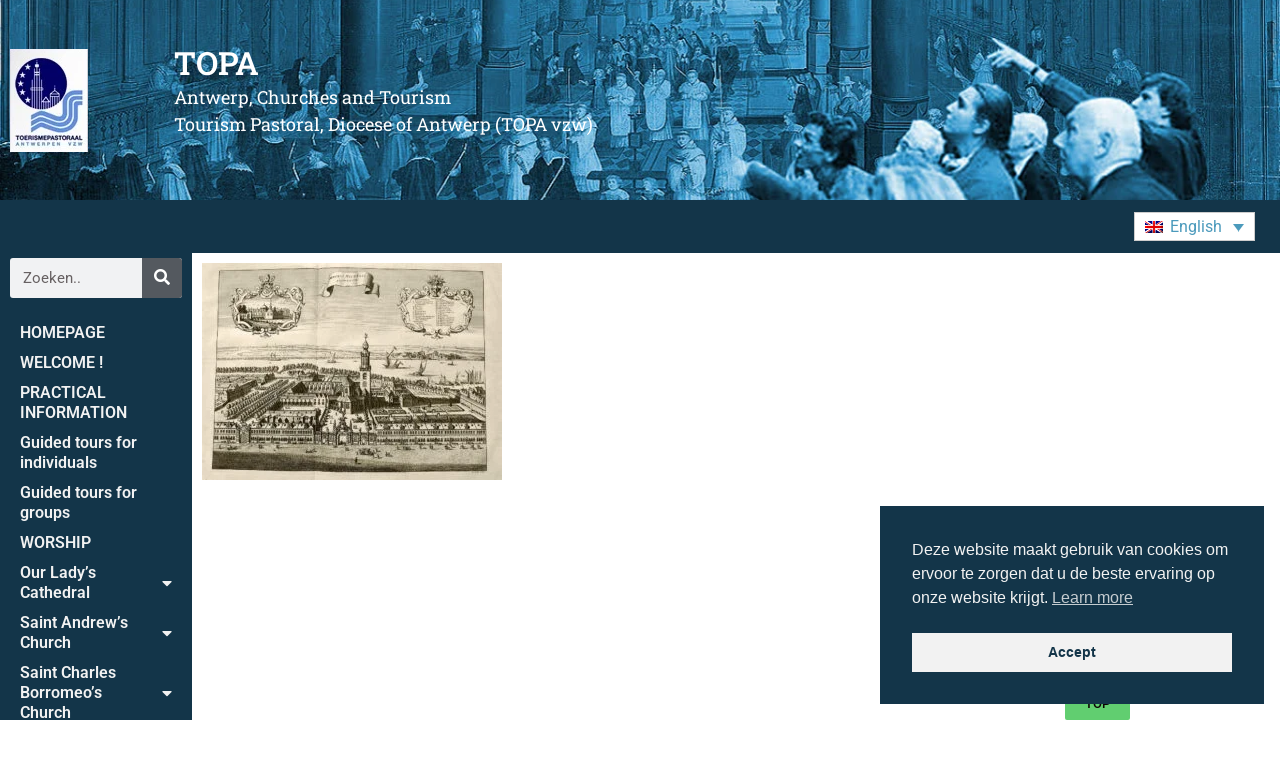

--- FILE ---
content_type: text/html; charset=UTF-8
request_url: https://topa.be/el/dag-rus-040-c1-sint-michielsabdij-2/
body_size: 16649
content:
<!doctype html><html dir=ltr lang=el prefix="og: https://ogp.me/ns#"><head><style>img.lazy{min-height:1px}</style><link href=https://topa.be/wp-content/plugins/w3-total-cache/pub/js/lazyload.min.js as=script><meta charset="UTF-8"><meta name="viewport" content="width=device-width, initial-scale=1"><link rel=profile href=https://gmpg.org/xfn/11><title>DAG-RUS-040-C1-Sint-Michielsabdij | TOPA</title><style>img:is([sizes="auto" i], [sizes^="auto," i]){contain-intrinsic-size:3000px 1500px}</style><link rel=alternate hreflang=nl href=https://topa.be/dag-rus-040-c1-sint-michielsabdij/ ><link rel=alternate hreflang=fr href=https://topa.be/fr/dag-rus-040-c1-sint-michielsabdij-2/ ><link rel=alternate hreflang=de href=https://topa.be/de/dag-rus-040-c1-sint-michielsabdij-2/ ><link rel=alternate hreflang=en href=https://topa.be/en/dag-rus-040-c1-sint-michielsabdij-2/ ><link rel=alternate hreflang=it href=https://topa.be/it/dag-rus-040-c1-sint-michielsabdij-2/ ><link rel=alternate hreflang=es href=https://topa.be/es/dag-rus-040-c1-sint-michielsabdij-2/ ><link rel=alternate hreflang=da href=https://topa.be/da/dag-rus-040-c1-sint-michielsabdij-2/ ><link rel=alternate hreflang=el href=https://topa.be/el/dag-rus-040-c1-sint-michielsabdij-2/ ><link rel=alternate hreflang=no href=https://topa.be/no/dag-rus-040-c1-sint-michielsabdij-2/ ><link rel=alternate hreflang=pt-pt href=https://topa.be/pt-pt/dag-rus-040-c1-sint-michielsabdij-2/ ><link rel=alternate hreflang=ru href=https://topa.be/ru/dag-rus-040-c1-sint-michielsabdij-2/ ><link rel=alternate hreflang=sv href=https://topa.be/sv/dag-rus-040-c1-sint-michielsabdij-2/ ><link rel=alternate hreflang=x-default href=https://topa.be/dag-rus-040-c1-sint-michielsabdij/ ><meta name="robots" content="max-image-preview:large"><meta name="author" content="Marc Dehaese"><link rel=canonical href=https://topa.be/el/dag-rus-040-c1-sint-michielsabdij-2/ ><meta name="generator" content="All in One SEO (AIOSEO) 4.9.3"><meta property="og:locale" content="el_GR"><meta property="og:site_name" content="TOPA | Antwerpen, Kerken en ToerismeToerismepastoraal, Bisdom Antwerpen (TOPA vzw)"><meta property="og:type" content="article"><meta property="og:title" content="DAG-RUS-040-C1-Sint-Michielsabdij | TOPA"><meta property="og:url" content="https://topa.be/el/dag-rus-040-c1-sint-michielsabdij-2/"><meta property="article:published_time" content="2021-04-27T15:19:13+00:00"><meta property="article:modified_time" content="2021-04-27T15:19:13+00:00"><meta name="twitter:card" content="summary"><meta name="twitter:title" content="DAG-RUS-040-C1-Sint-Michielsabdij | TOPA"> <script type=application/ld+json class=aioseo-schema>{"@context":"https:\/\/schema.org","@graph":[{"@type":"BreadcrumbList","@id":"https:\/\/topa.be\/el\/dag-rus-040-c1-sint-michielsabdij-2\/#breadcrumblist","itemListElement":[{"@type":"ListItem","@id":"https:\/\/topa.be\/el\/#listItem","position":1,"name":"Home","item":"https:\/\/topa.be\/el\/","nextItem":{"@type":"ListItem","@id":"https:\/\/topa.be\/el\/dag-rus-040-c1-sint-michielsabdij-2\/#listItem","name":"DAG-RUS-040-C1-Sint-Michielsabdij"}},{"@type":"ListItem","@id":"https:\/\/topa.be\/el\/dag-rus-040-c1-sint-michielsabdij-2\/#listItem","position":2,"name":"DAG-RUS-040-C1-Sint-Michielsabdij","previousItem":{"@type":"ListItem","@id":"https:\/\/topa.be\/el\/#listItem","name":"Home"}}]},{"@type":"ItemPage","@id":"https:\/\/topa.be\/el\/dag-rus-040-c1-sint-michielsabdij-2\/#itempage","url":"https:\/\/topa.be\/el\/dag-rus-040-c1-sint-michielsabdij-2\/","name":"DAG-RUS-040-C1-Sint-Michielsabdij | TOPA","inLanguage":"el","isPartOf":{"@id":"https:\/\/topa.be\/el\/#website"},"breadcrumb":{"@id":"https:\/\/topa.be\/el\/dag-rus-040-c1-sint-michielsabdij-2\/#breadcrumblist"},"author":{"@id":"https:\/\/topa.be\/el\/author\/topa\/#author"},"creator":{"@id":"https:\/\/topa.be\/el\/author\/topa\/#author"},"datePublished":"2021-04-27T17:19:13+02:00","dateModified":"2021-04-27T17:19:13+02:00"},{"@type":"Organization","@id":"https:\/\/topa.be\/el\/#organization","name":"TOPA vzw - Antwerpen","description":"Antwerpen, Kerken en ToerismeToerismepastoraal, Bisdom Antwerpen (TOPA vzw)","url":"https:\/\/topa.be\/el\/","logo":{"@type":"ImageObject","url":"https:\/\/topa.be\/wp-content\/uploads\/cropped-logo_splash.jpg","@id":"https:\/\/topa.be\/el\/dag-rus-040-c1-sint-michielsabdij-2\/#organizationLogo","width":200,"height":200},"image":{"@id":"https:\/\/topa.be\/el\/dag-rus-040-c1-sint-michielsabdij-2\/#organizationLogo"}},{"@type":"Person","@id":"https:\/\/topa.be\/el\/author\/topa\/#author","url":"https:\/\/topa.be\/el\/author\/topa\/","name":"Marc Dehaese","image":{"@type":"ImageObject","@id":"https:\/\/topa.be\/el\/dag-rus-040-c1-sint-michielsabdij-2\/#authorImage","url":"https:\/\/secure.gravatar.com\/avatar\/ce0c55c105036574ca271bbee95fc95bcec1e19cb865a85257048c44ee054cb9?s=96&d=mm&r=g","width":96,"height":96,"caption":"Marc Dehaese"}},{"@type":"WebSite","@id":"https:\/\/topa.be\/el\/#website","url":"https:\/\/topa.be\/el\/","name":"TOPA","description":"Antwerpen, Kerken en ToerismeToerismepastoraal, Bisdom Antwerpen (TOPA vzw)","inLanguage":"el","publisher":{"@id":"https:\/\/topa.be\/el\/#organization"}}]}</script> <link rel=alternate type=application/rss+xml title="Ροή RSS &raquo; TOPA" href=https://topa.be/el/feed/ > <script>window._wpemojiSettings={"baseUrl":"https:\/\/s.w.org\/images\/core\/emoji\/16.0.1\/72x72\/","ext":".png","svgUrl":"https:\/\/s.w.org\/images\/core\/emoji\/16.0.1\/svg\/","svgExt":".svg","source":{"concatemoji":"https:\/\/topa.be\/wp-includes\/js\/wp-emoji-release.min.js?ver=6.8.3"}};
/*! This file is auto-generated */
!function(s,n){var o,i,e;function c(e){try{var t={supportTests:e,timestamp:(new Date).valueOf()};sessionStorage.setItem(o,JSON.stringify(t))}catch(e){}}function p(e,t,n){e.clearRect(0,0,e.canvas.width,e.canvas.height),e.fillText(t,0,0);var t=new Uint32Array(e.getImageData(0,0,e.canvas.width,e.canvas.height).data),a=(e.clearRect(0,0,e.canvas.width,e.canvas.height),e.fillText(n,0,0),new Uint32Array(e.getImageData(0,0,e.canvas.width,e.canvas.height).data));return t.every(function(e,t){return e===a[t]})}function u(e,t){e.clearRect(0,0,e.canvas.width,e.canvas.height),e.fillText(t,0,0);for(var n=e.getImageData(16,16,1,1),a=0;a<n.data.length;a++)if(0!==n.data[a])return!1;return!0}function f(e,t,n,a){switch(t){case"flag":return n(e,"\ud83c\udff3\ufe0f\u200d\u26a7\ufe0f","\ud83c\udff3\ufe0f\u200b\u26a7\ufe0f")?!1:!n(e,"\ud83c\udde8\ud83c\uddf6","\ud83c\udde8\u200b\ud83c\uddf6")&&!n(e,"\ud83c\udff4\udb40\udc67\udb40\udc62\udb40\udc65\udb40\udc6e\udb40\udc67\udb40\udc7f","\ud83c\udff4\u200b\udb40\udc67\u200b\udb40\udc62\u200b\udb40\udc65\u200b\udb40\udc6e\u200b\udb40\udc67\u200b\udb40\udc7f");case"emoji":return!a(e,"\ud83e\udedf")}return!1}function g(e,t,n,a){var r="undefined"!=typeof WorkerGlobalScope&&self instanceof WorkerGlobalScope?new OffscreenCanvas(300,150):s.createElement("canvas"),o=r.getContext("2d",{willReadFrequently:!0}),i=(o.textBaseline="top",o.font="600 32px Arial",{});return e.forEach(function(e){i[e]=t(o,e,n,a)}),i}function t(e){var t=s.createElement("script");t.src=e,t.defer=!0,s.head.appendChild(t)}"undefined"!=typeof Promise&&(o="wpEmojiSettingsSupports",i=["flag","emoji"],n.supports={everything:!0,everythingExceptFlag:!0},e=new Promise(function(e){s.addEventListener("DOMContentLoaded",e,{once:!0})}),new Promise(function(t){var n=function(){try{var e=JSON.parse(sessionStorage.getItem(o));if("object"==typeof e&&"number"==typeof e.timestamp&&(new Date).valueOf()<e.timestamp+604800&&"object"==typeof e.supportTests)return e.supportTests}catch(e){}return null}();if(!n){if("undefined"!=typeof Worker&&"undefined"!=typeof OffscreenCanvas&&"undefined"!=typeof URL&&URL.createObjectURL&&"undefined"!=typeof Blob)try{var e="postMessage("+g.toString()+"("+[JSON.stringify(i),f.toString(),p.toString(),u.toString()].join(",")+"));",a=new Blob([e],{type:"text/javascript"}),r=new Worker(URL.createObjectURL(a),{name:"wpTestEmojiSupports"});return void(r.onmessage=function(e){c(n=e.data),r.terminate(),t(n)})}catch(e){}c(n=g(i,f,p,u))}t(n)}).then(function(e){for(var t in e)n.supports[t]=e[t],n.supports.everything=n.supports.everything&&n.supports[t],"flag"!==t&&(n.supports.everythingExceptFlag=n.supports.everythingExceptFlag&&n.supports[t]);n.supports.everythingExceptFlag=n.supports.everythingExceptFlag&&!n.supports.flag,n.DOMReady=!1,n.readyCallback=function(){n.DOMReady=!0}}).then(function(){return e}).then(function(){var e;n.supports.everything||(n.readyCallback(),(e=n.source||{}).concatemoji?t(e.concatemoji):e.wpemoji&&e.twemoji&&(t(e.twemoji),t(e.wpemoji)))}))}((window,document),window._wpemojiSettings);</script> <link rel=stylesheet id=eo-leaflet.js-css href='https://topa.be/wp-content/plugins/event-organiser/lib/leaflet/leaflet.min.css?ver=1.4.0' media=all><style id=eo-leaflet.js-inline-css>.leaflet-popup-close-button{box-shadow:none!important}</style><style id=wp-emoji-styles-inline-css>img.wp-smiley,img.emoji{display:inline !important;border:none !important;box-shadow:none !important;height:1em !important;width:1em !important;margin:0 0.07em !important;vertical-align:-0.1em !important;background:none !important;padding:0 !important}</style><link rel=stylesheet id=wp-block-library-css href='https://topa.be/wp-includes/css/dist/block-library/style.min.css?ver=6.8.3' media=all><link rel=stylesheet id=aioseo/css/src/vue/standalone/blocks/table-of-contents/global.scss-css href='https://topa.be/wp-content/plugins/all-in-one-seo-pack/dist/Lite/assets/css/table-of-contents/global.e90f6d47.css?ver=4.9.3' media=all><style id=wppb-edit-profile-style-inline-css></style><style id=wppb-login-style-inline-css></style><style id=wppb-recover-password-style-inline-css></style><style id=wppb-register-style-inline-css></style><style id=global-styles-inline-css>/*<![CDATA[*/:root{--wp--preset--aspect-ratio--square:1;--wp--preset--aspect-ratio--4-3:4/3;--wp--preset--aspect-ratio--3-4:3/4;--wp--preset--aspect-ratio--3-2:3/2;--wp--preset--aspect-ratio--2-3:2/3;--wp--preset--aspect-ratio--16-9:16/9;--wp--preset--aspect-ratio--9-16:9/16;--wp--preset--color--black:#000;--wp--preset--color--cyan-bluish-gray:#abb8c3;--wp--preset--color--white:#fff;--wp--preset--color--pale-pink:#f78da7;--wp--preset--color--vivid-red:#cf2e2e;--wp--preset--color--luminous-vivid-orange:#ff6900;--wp--preset--color--luminous-vivid-amber:#fcb900;--wp--preset--color--light-green-cyan:#7bdcb5;--wp--preset--color--vivid-green-cyan:#00d084;--wp--preset--color--pale-cyan-blue:#8ed1fc;--wp--preset--color--vivid-cyan-blue:#0693e3;--wp--preset--color--vivid-purple:#9b51e0;--wp--preset--gradient--vivid-cyan-blue-to-vivid-purple:linear-gradient(135deg,rgba(6,147,227,1) 0%,rgb(155,81,224) 100%);--wp--preset--gradient--light-green-cyan-to-vivid-green-cyan:linear-gradient(135deg,rgb(122,220,180) 0%,rgb(0,208,130) 100%);--wp--preset--gradient--luminous-vivid-amber-to-luminous-vivid-orange:linear-gradient(135deg,rgba(252,185,0,1) 0%,rgba(255,105,0,1) 100%);--wp--preset--gradient--luminous-vivid-orange-to-vivid-red:linear-gradient(135deg,rgba(255,105,0,1) 0%,rgb(207,46,46) 100%);--wp--preset--gradient--very-light-gray-to-cyan-bluish-gray:linear-gradient(135deg,rgb(238,238,238) 0%,rgb(169,184,195) 100%);--wp--preset--gradient--cool-to-warm-spectrum:linear-gradient(135deg,rgb(74,234,220) 0%,rgb(151,120,209) 20%,rgb(207,42,186) 40%,rgb(238,44,130) 60%,rgb(251,105,98) 80%,rgb(254,248,76) 100%);--wp--preset--gradient--blush-light-purple:linear-gradient(135deg,rgb(255,206,236) 0%,rgb(152,150,240) 100%);--wp--preset--gradient--blush-bordeaux:linear-gradient(135deg,rgb(254,205,165) 0%,rgb(254,45,45) 50%,rgb(107,0,62) 100%);--wp--preset--gradient--luminous-dusk:linear-gradient(135deg,rgb(255,203,112) 0%,rgb(199,81,192) 50%,rgb(65,88,208) 100%);--wp--preset--gradient--pale-ocean:linear-gradient(135deg,rgb(255,245,203) 0%,rgb(182,227,212) 50%,rgb(51,167,181) 100%);--wp--preset--gradient--electric-grass:linear-gradient(135deg,rgb(202,248,128) 0%,rgb(113,206,126) 100%);--wp--preset--gradient--midnight:linear-gradient(135deg,rgb(2,3,129) 0%,rgb(40,116,252) 100%);--wp--preset--font-size--small:13px;--wp--preset--font-size--medium:20px;--wp--preset--font-size--large:36px;--wp--preset--font-size--x-large:42px;--wp--preset--spacing--20:0.44rem;--wp--preset--spacing--30:0.67rem;--wp--preset--spacing--40:1rem;--wp--preset--spacing--50:1.5rem;--wp--preset--spacing--60:2.25rem;--wp--preset--spacing--70:3.38rem;--wp--preset--spacing--80:5.06rem;--wp--preset--shadow--natural:6px 6px 9px rgba(0, 0, 0, 0.2);--wp--preset--shadow--deep:12px 12px 50px rgba(0, 0, 0, 0.4);--wp--preset--shadow--sharp:6px 6px 0px rgba(0, 0, 0, 0.2);--wp--preset--shadow--outlined:6px 6px 0px -3px rgba(255, 255, 255, 1), 6px 6px rgba(0, 0, 0, 1);--wp--preset--shadow--crisp:6px 6px 0px rgba(0, 0, 0, 1)}:root{--wp--style--global--content-size:800px;--wp--style--global--wide-size:1200px}:where(body){margin:0}.wp-site-blocks>.alignleft{float:left;margin-right:2em}.wp-site-blocks>.alignright{float:right;margin-left:2em}.wp-site-blocks>.aligncenter{justify-content:center;margin-left:auto;margin-right:auto}:where(.wp-site-blocks)>*{margin-block-start:24px;margin-block-end:0}:where(.wp-site-blocks)>:first-child{margin-block-start:0}:where(.wp-site-blocks)>:last-child{margin-block-end:0}:root{--wp--style--block-gap:24px}:root :where(.is-layout-flow)>:first-child{margin-block-start:0}:root :where(.is-layout-flow)>:last-child{margin-block-end:0}:root :where(.is-layout-flow)>*{margin-block-start:24px;margin-block-end:0}:root :where(.is-layout-constrained)>:first-child{margin-block-start:0}:root :where(.is-layout-constrained)>:last-child{margin-block-end:0}:root :where(.is-layout-constrained)>*{margin-block-start:24px;margin-block-end:0}:root :where(.is-layout-flex){gap:24px}:root :where(.is-layout-grid){gap:24px}.is-layout-flow>.alignleft{float:left;margin-inline-start:0;margin-inline-end:2em}.is-layout-flow>.alignright{float:right;margin-inline-start:2em;margin-inline-end:0}.is-layout-flow>.aligncenter{margin-left:auto !important;margin-right:auto !important}.is-layout-constrained>.alignleft{float:left;margin-inline-start:0;margin-inline-end:2em}.is-layout-constrained>.alignright{float:right;margin-inline-start:2em;margin-inline-end:0}.is-layout-constrained>.aligncenter{margin-left:auto !important;margin-right:auto !important}.is-layout-constrained>:where(:not(.alignleft):not(.alignright):not(.alignfull)){max-width:var(--wp--style--global--content-size);margin-left:auto !important;margin-right:auto !important}.is-layout-constrained>.alignwide{max-width:var(--wp--style--global--wide-size)}body .is-layout-flex{display:flex}.is-layout-flex{flex-wrap:wrap;align-items:center}.is-layout-flex>:is(*,div){margin:0}body .is-layout-grid{display:grid}.is-layout-grid>:is(*,div){margin:0}body{padding-top:0px;padding-right:0px;padding-bottom:0px;padding-left:0px}a:where(:not(.wp-element-button)){text-decoration:underline}:root :where(.wp-element-button,.wp-block-button__link){background-color:#32373c;border-width:0;color:#fff;font-family:inherit;font-size:inherit;line-height:inherit;padding:calc(0.667em + 2px) calc(1.333em + 2px);text-decoration:none}.has-black-color{color:var(--wp--preset--color--black) !important}.has-cyan-bluish-gray-color{color:var(--wp--preset--color--cyan-bluish-gray) !important}.has-white-color{color:var(--wp--preset--color--white) !important}.has-pale-pink-color{color:var(--wp--preset--color--pale-pink) !important}.has-vivid-red-color{color:var(--wp--preset--color--vivid-red) !important}.has-luminous-vivid-orange-color{color:var(--wp--preset--color--luminous-vivid-orange) !important}.has-luminous-vivid-amber-color{color:var(--wp--preset--color--luminous-vivid-amber) !important}.has-light-green-cyan-color{color:var(--wp--preset--color--light-green-cyan) !important}.has-vivid-green-cyan-color{color:var(--wp--preset--color--vivid-green-cyan) !important}.has-pale-cyan-blue-color{color:var(--wp--preset--color--pale-cyan-blue) !important}.has-vivid-cyan-blue-color{color:var(--wp--preset--color--vivid-cyan-blue) !important}.has-vivid-purple-color{color:var(--wp--preset--color--vivid-purple) !important}.has-black-background-color{background-color:var(--wp--preset--color--black) !important}.has-cyan-bluish-gray-background-color{background-color:var(--wp--preset--color--cyan-bluish-gray) !important}.has-white-background-color{background-color:var(--wp--preset--color--white) !important}.has-pale-pink-background-color{background-color:var(--wp--preset--color--pale-pink) !important}.has-vivid-red-background-color{background-color:var(--wp--preset--color--vivid-red) !important}.has-luminous-vivid-orange-background-color{background-color:var(--wp--preset--color--luminous-vivid-orange) !important}.has-luminous-vivid-amber-background-color{background-color:var(--wp--preset--color--luminous-vivid-amber) !important}.has-light-green-cyan-background-color{background-color:var(--wp--preset--color--light-green-cyan) !important}.has-vivid-green-cyan-background-color{background-color:var(--wp--preset--color--vivid-green-cyan) !important}.has-pale-cyan-blue-background-color{background-color:var(--wp--preset--color--pale-cyan-blue) !important}.has-vivid-cyan-blue-background-color{background-color:var(--wp--preset--color--vivid-cyan-blue) !important}.has-vivid-purple-background-color{background-color:var(--wp--preset--color--vivid-purple) !important}.has-black-border-color{border-color:var(--wp--preset--color--black) !important}.has-cyan-bluish-gray-border-color{border-color:var(--wp--preset--color--cyan-bluish-gray) !important}.has-white-border-color{border-color:var(--wp--preset--color--white) !important}.has-pale-pink-border-color{border-color:var(--wp--preset--color--pale-pink) !important}.has-vivid-red-border-color{border-color:var(--wp--preset--color--vivid-red) !important}.has-luminous-vivid-orange-border-color{border-color:var(--wp--preset--color--luminous-vivid-orange) !important}.has-luminous-vivid-amber-border-color{border-color:var(--wp--preset--color--luminous-vivid-amber) !important}.has-light-green-cyan-border-color{border-color:var(--wp--preset--color--light-green-cyan) !important}.has-vivid-green-cyan-border-color{border-color:var(--wp--preset--color--vivid-green-cyan) !important}.has-pale-cyan-blue-border-color{border-color:var(--wp--preset--color--pale-cyan-blue) !important}.has-vivid-cyan-blue-border-color{border-color:var(--wp--preset--color--vivid-cyan-blue) !important}.has-vivid-purple-border-color{border-color:var(--wp--preset--color--vivid-purple) !important}.has-vivid-cyan-blue-to-vivid-purple-gradient-background{background:var(--wp--preset--gradient--vivid-cyan-blue-to-vivid-purple) !important}.has-light-green-cyan-to-vivid-green-cyan-gradient-background{background:var(--wp--preset--gradient--light-green-cyan-to-vivid-green-cyan) !important}.has-luminous-vivid-amber-to-luminous-vivid-orange-gradient-background{background:var(--wp--preset--gradient--luminous-vivid-amber-to-luminous-vivid-orange) !important}.has-luminous-vivid-orange-to-vivid-red-gradient-background{background:var(--wp--preset--gradient--luminous-vivid-orange-to-vivid-red) !important}.has-very-light-gray-to-cyan-bluish-gray-gradient-background{background:var(--wp--preset--gradient--very-light-gray-to-cyan-bluish-gray) !important}.has-cool-to-warm-spectrum-gradient-background{background:var(--wp--preset--gradient--cool-to-warm-spectrum) !important}.has-blush-light-purple-gradient-background{background:var(--wp--preset--gradient--blush-light-purple) !important}.has-blush-bordeaux-gradient-background{background:var(--wp--preset--gradient--blush-bordeaux) !important}.has-luminous-dusk-gradient-background{background:var(--wp--preset--gradient--luminous-dusk) !important}.has-pale-ocean-gradient-background{background:var(--wp--preset--gradient--pale-ocean) !important}.has-electric-grass-gradient-background{background:var(--wp--preset--gradient--electric-grass) !important}.has-midnight-gradient-background{background:var(--wp--preset--gradient--midnight) !important}.has-small-font-size{font-size:var(--wp--preset--font-size--small) !important}.has-medium-font-size{font-size:var(--wp--preset--font-size--medium) !important}.has-large-font-size{font-size:var(--wp--preset--font-size--large) !important}.has-x-large-font-size{font-size:var(--wp--preset--font-size--x-large) !important}:root :where(.wp-block-pullquote){font-size:1.5em;line-height:1.6}/*]]>*/</style><link rel=stylesheet id=page-list-style-css href='https://topa.be/wp-content/plugins/page-list/css/page-list.css?ver=5.9' media=all><link rel=stylesheet id=wpml-legacy-dropdown-click-0-css href='https://topa.be/wp-content/plugins/sitepress-multilingual-cms/templates/language-switchers/legacy-dropdown-click/style.min.css?ver=1' media=all><link rel=stylesheet id=nsc_bar_nice-cookie-consent-css href='https://topa.be/wp-content/plugins/beautiful-and-responsive-cookie-consent/public/cookieNSCconsent.min.css?ver=4.9.2' media=all><link rel=stylesheet id=hello-elementor-css href='https://topa.be/wp-content/themes/hello-elementor/assets/css/reset.css?ver=3.4.5' media=all><link rel=stylesheet id=hello-elementor-theme-style-css href='https://topa.be/wp-content/themes/hello-elementor/assets/css/theme.css?ver=3.4.5' media=all><link rel=stylesheet id=hello-elementor-header-footer-css href='https://topa.be/wp-content/themes/hello-elementor/assets/css/header-footer.css?ver=3.4.5' media=all><link rel=stylesheet id=elementor-frontend-css href='https://topa.be/wp-content/plugins/elementor/assets/css/frontend.min.css?ver=3.34.1' media=all><link rel=stylesheet id=widget-image-css href='https://topa.be/wp-content/plugins/elementor/assets/css/widget-image.min.css?ver=3.34.1' media=all><link rel=stylesheet id=widget-heading-css href='https://topa.be/wp-content/plugins/elementor/assets/css/widget-heading.min.css?ver=3.34.1' media=all><link rel=stylesheet id=e-motion-fx-css href='https://topa.be/wp-content/plugins/elementor-pro/assets/css/modules/motion-fx.min.css?ver=3.34.0' media=all><link rel=stylesheet id=e-sticky-css href='https://topa.be/wp-content/plugins/elementor-pro/assets/css/modules/sticky.min.css?ver=3.34.0' media=all><link rel=stylesheet id=widget-nav-menu-css href='https://topa.be/wp-content/plugins/elementor-pro/assets/css/widget-nav-menu.min.css?ver=3.34.0' media=all><link rel=stylesheet id=widget-icon-list-css href='https://topa.be/wp-content/plugins/elementor/assets/css/widget-icon-list.min.css?ver=3.34.1' media=all><link rel=stylesheet id=widget-search-form-css href='https://topa.be/wp-content/plugins/elementor-pro/assets/css/widget-search-form.min.css?ver=3.34.0' media=all><link rel=stylesheet id=elementor-icons-shared-0-css href='https://topa.be/wp-content/plugins/elementor/assets/lib/font-awesome/css/fontawesome.min.css?ver=5.15.3' media=all><link rel=stylesheet id=elementor-icons-fa-solid-css href='https://topa.be/wp-content/plugins/elementor/assets/lib/font-awesome/css/solid.min.css?ver=5.15.3' media=all><link rel=stylesheet id=elementor-icons-css href='https://topa.be/wp-content/plugins/elementor/assets/lib/eicons/css/elementor-icons.min.css?ver=5.45.0' media=all><link rel=stylesheet id=elementor-post-12132-css href='https://topa.be/wp-content/uploads/elementor/css/post-12132.css?ver=1768810821' media=all><link rel=stylesheet id=elementor-post-41292-css href='https://topa.be/wp-content/uploads/elementor/css/post-41292.css?ver=1768813216' media=all><link rel=stylesheet id=elementor-post-41451-css href='https://topa.be/wp-content/uploads/elementor/css/post-41451.css?ver=1768813216' media=all><link rel=stylesheet id=elementor-post-11846-css href='https://topa.be/wp-content/uploads/elementor/css/post-11846.css?ver=1768810822' media=all><link rel=stylesheet id=tablepress-default-css href='https://topa.be/wp-content/plugins/tablepress/css/build/default.css?ver=3.2.6' media=all><link rel=stylesheet id=eeb-css-frontend-css href='https://topa.be/wp-content/plugins/email-encoder-bundle/core/includes/assets/css/style.css?ver=251117-93541' media=all><link rel=stylesheet id=dashicons-css href='https://topa.be/wp-includes/css/dashicons.min.css?ver=6.8.3' media=all><link rel=stylesheet id=eael-general-css href='https://topa.be/wp-content/plugins/essential-addons-for-elementor-lite/assets/front-end/css/view/general.min.css?ver=6.5.7' media=all><link rel=stylesheet id=glossary-hint-css href='https://topa.be/wp-content/plugins/glossary-by-codeat-premium/assets/css/tooltip-classic.css?ver=2.3.10' media=all><style id=glossary-hint-inline-css>@media (max-device-width: 768px){.glossary-tooltip-content{display:none}}</style><link rel=stylesheet id=elementor-gf-local-roboto-css href='https://topa.be/wp-content/uploads/elementor/google-fonts/css/roboto.css?ver=1742984887' media=all><link rel=stylesheet id=elementor-gf-local-robotoslab-css href='https://topa.be/wp-content/uploads/elementor/google-fonts/css/robotoslab.css?ver=1742984872' media=all><link rel=stylesheet id=elementor-gf-local-poppins-css href='https://topa.be/wp-content/uploads/elementor/google-fonts/css/poppins.css?ver=1742984873' media=all><link rel=stylesheet id=wppb_stylesheet-css href='https://topa.be/wp-content/plugins/profile-builder/assets/css/style-front-end.css?ver=3.15.2' media=all> <script async src="https://topa.be/wp-content/plugins/burst-statistics/assets/js/timeme/timeme.min.js?ver=1768292640" id=burst-timeme-js></script> <script async src="https://topa.be/wp-content/uploads/burst/js/burst.min.js?ver=1768808392" id=burst-js></script> <script src="https://topa.be/wp-content/plugins/sitepress-multilingual-cms/templates/language-switchers/legacy-dropdown-click/script.min.js?ver=1" id=wpml-legacy-dropdown-click-0-js></script> <script src="https://topa.be/wp-includes/js/jquery/jquery.min.js?ver=3.7.1" id=jquery-core-js></script> <script src="https://topa.be/wp-includes/js/jquery/jquery-migrate.min.js?ver=3.4.1" id=jquery-migrate-js></script> <script id=wpml-browser-redirect-js-extra>var wpml_browser_redirect_params={"pageLanguage":"el","languageUrls":{"nl_nl":"https:\/\/topa.be\/dag-rus-040-c1-sint-michielsabdij\/","nl":"https:\/\/topa.be\/dag-rus-040-c1-sint-michielsabdij\/","fr_fr":"https:\/\/topa.be\/fr\/dag-rus-040-c1-sint-michielsabdij-2\/","fr":"https:\/\/topa.be\/fr\/dag-rus-040-c1-sint-michielsabdij-2\/","de_de":"https:\/\/topa.be\/de\/dag-rus-040-c1-sint-michielsabdij-2\/","de":"https:\/\/topa.be\/de\/dag-rus-040-c1-sint-michielsabdij-2\/","en_us":"https:\/\/topa.be\/en\/dag-rus-040-c1-sint-michielsabdij-2\/","en":"https:\/\/topa.be\/en\/dag-rus-040-c1-sint-michielsabdij-2\/","us":"https:\/\/topa.be\/en\/dag-rus-040-c1-sint-michielsabdij-2\/","it_it":"https:\/\/topa.be\/it\/dag-rus-040-c1-sint-michielsabdij-2\/","it":"https:\/\/topa.be\/it\/dag-rus-040-c1-sint-michielsabdij-2\/","es_es":"https:\/\/topa.be\/es\/dag-rus-040-c1-sint-michielsabdij-2\/","es":"https:\/\/topa.be\/es\/dag-rus-040-c1-sint-michielsabdij-2\/","da_dk":"https:\/\/topa.be\/da\/dag-rus-040-c1-sint-michielsabdij-2\/","da":"https:\/\/topa.be\/da\/dag-rus-040-c1-sint-michielsabdij-2\/","dk":"https:\/\/topa.be\/da\/dag-rus-040-c1-sint-michielsabdij-2\/","el":"https:\/\/topa.be\/el\/dag-rus-040-c1-sint-michielsabdij-2\/","nb_no":"https:\/\/topa.be\/no\/dag-rus-040-c1-sint-michielsabdij-2\/","nb":"https:\/\/topa.be\/no\/dag-rus-040-c1-sint-michielsabdij-2\/","no":"https:\/\/topa.be\/no\/dag-rus-040-c1-sint-michielsabdij-2\/","pt_pt":"https:\/\/topa.be\/pt-pt\/dag-rus-040-c1-sint-michielsabdij-2\/","pt":"https:\/\/topa.be\/pt-pt\/dag-rus-040-c1-sint-michielsabdij-2\/","pt-pt":"https:\/\/topa.be\/pt-pt\/dag-rus-040-c1-sint-michielsabdij-2\/","ru_ru":"https:\/\/topa.be\/ru\/dag-rus-040-c1-sint-michielsabdij-2\/","ru":"https:\/\/topa.be\/ru\/dag-rus-040-c1-sint-michielsabdij-2\/","sv_se":"https:\/\/topa.be\/sv\/dag-rus-040-c1-sint-michielsabdij-2\/","sv":"https:\/\/topa.be\/sv\/dag-rus-040-c1-sint-michielsabdij-2\/","se":"https:\/\/topa.be\/sv\/dag-rus-040-c1-sint-michielsabdij-2\/"},"cookie":{"name":"_icl_visitor_lang_js","domain":"topa.be","path":"\/","expiration":376}};</script> <script src="https://topa.be/wp-content/plugins/sitepress-multilingual-cms/dist/js/browser-redirect/app.js?ver=486900" id=wpml-browser-redirect-js></script> <script src="https://topa.be/wp-content/plugins/email-encoder-bundle/core/includes/assets/js/custom.js?ver=251117-93541" id=eeb-js-frontend-js></script> <link rel=https://api.w.org/ href=https://topa.be/el/wp-json/ ><link rel=alternate title=JSON type=application/json href=https://topa.be/el/wp-json/wp/v2/media/21342><link rel=EditURI type=application/rsd+xml title=RSD href=https://topa.be/xmlrpc.php?rsd><meta name="generator" content="WordPress 6.8.3"><link rel=shortlink href='https://topa.be/el/?p=21342'><link rel=alternate title="oEmbed (JSON)" type=application/json+oembed href="https://topa.be/el/wp-json/oembed/1.0/embed?url=https%3A%2F%2Ftopa.be%2Fel%2Fdag-rus-040-c1-sint-michielsabdij-2%2F"><link rel=alternate title="oEmbed (XML)" type=text/xml+oembed href="https://topa.be/el/wp-json/oembed/1.0/embed?url=https%3A%2F%2Ftopa.be%2Fel%2Fdag-rus-040-c1-sint-michielsabdij-2%2F&#038;format=xml"><meta name="generator" content="WPML ver:4.8.6 stt:12,37,1,4,3,13,27,38,41,45,2,50;"><meta name="generator" content="Elementor 3.34.1; features: additional_custom_breakpoints; settings: css_print_method-external, google_font-enabled, font_display-auto"><style>.e-con.e-parent:nth-of-type(n+4):not(.e-lazyloaded):not(.e-no-lazyload), .e-con.e-parent:nth-of-type(n+4):not(.e-lazyloaded):not(.e-no-lazyload) *{background-image:none !important}@media screen and (max-height: 1024px){.e-con.e-parent:nth-of-type(n+3):not(.e-lazyloaded):not(.e-no-lazyload), .e-con.e-parent:nth-of-type(n+3):not(.e-lazyloaded):not(.e-no-lazyload) *{background-image:none !important}}@media screen and (max-height: 640px){.e-con.e-parent:nth-of-type(n+2):not(.e-lazyloaded):not(.e-no-lazyload), .e-con.e-parent:nth-of-type(n+2):not(.e-lazyloaded):not(.e-no-lazyload) *{background-image:none !important}}</style><style>.removed_link,a.removed_link{text-decoration:line-through}</style></head><body class="attachment wp-singular attachment-template-default single single-attachment postid-21342 attachmentid-21342 attachment-jpeg wp-embed-responsive wp-theme-hello-elementor hello-elementor-default elementor-default elementor-kit-12132 elementor-page-11846" data-burst_id=21342 data-burst_type=attachment><a class="skip-link screen-reader-text" href=#content>Μετάβαση στο περιεχόμενο</a><header data-elementor-type=header data-elementor-id=41292 class="elementor elementor-41292 elementor-11721 elementor-location-header" data-elementor-post-type=elementor_library><section class="elementor-section elementor-top-section elementor-element elementor-element-fbafb16 elementor-section-height-min-height elementor-section-boxed elementor-section-height-default elementor-section-items-middle" data-id=fbafb16 data-element_type=section data-settings={&quot;background_background&quot;:&quot;classic&quot;,&quot;background_motion_fx_motion_fx_scrolling&quot;:&quot;yes&quot;,&quot;background_motion_fx_translateY_effect&quot;:&quot;yes&quot;,&quot;background_motion_fx_translateY_speed&quot;:{&quot;unit&quot;:&quot;px&quot;,&quot;size&quot;:4,&quot;sizes&quot;:[]},&quot;background_motion_fx_translateY_affectedRange&quot;:{&quot;unit&quot;:&quot;%&quot;,&quot;size&quot;:&quot;&quot;,&quot;sizes&quot;:{&quot;start&quot;:0,&quot;end&quot;:100}},&quot;background_motion_fx_devices&quot;:[&quot;desktop&quot;,&quot;tablet&quot;,&quot;mobile&quot;]}><div class=elementor-background-overlay></div><div class="elementor-container elementor-column-gap-default"><div class="elementor-column elementor-col-50 elementor-top-column elementor-element elementor-element-7c50195" data-id=7c50195 data-element_type=column><div class="elementor-widget-wrap elementor-element-populated"><div class="elementor-element elementor-element-ab82f3b elementor-widget elementor-widget-image" data-id=ab82f3b data-element_type=widget data-widget_type=image.default><div class=elementor-widget-container> <a href="http://topa.be/?lang=el" data-wpel-link=external target=_blank rel="nofollow external noopener noreferrer"> <img class=lazy src="data:image/svg+xml,%3Csvg%20xmlns='http://www.w3.org/2000/svg'%20viewBox='0%200%201%201'%3E%3C/svg%3E" data-src=http://topa.be/wp-content/uploads/logo_splash.jpg title alt>		</a></div></div></div></div><div class="elementor-column elementor-col-50 elementor-top-column elementor-element elementor-element-c3bd4ed" data-id=c3bd4ed data-element_type=column><div class="elementor-widget-wrap elementor-element-populated"><div class="elementor-element elementor-element-7117cd6 elementor-widget elementor-widget-heading" data-id=7117cd6 data-element_type=widget data-widget_type=heading.default><div class=elementor-widget-container><h2 class="elementor-heading-title elementor-size-default"><a href=http://topa.be/el/ data-wpel-link=internal>TOPA</a></h2></div></div><div class="elementor-element elementor-element-a0492ff elementor-widget elementor-widget-text-editor" data-id=a0492ff data-element_type=widget data-widget_type=text-editor.default><div class=elementor-widget-container><p>Αμβέρσα, Εκκλησίες και Τουρισμός<br> Τουριστική ποιμαντική, Επισκοπή Αμβέρσας (TOPA vzw)</p></div></div></div></div></div></section><section class="elementor-section elementor-top-section elementor-element elementor-element-285a335 elementor-section-boxed elementor-section-height-default elementor-section-height-default" data-id=285a335 data-element_type=section data-settings={&quot;background_background&quot;:&quot;classic&quot;,&quot;sticky&quot;:&quot;top&quot;,&quot;sticky_on&quot;:[&quot;desktop&quot;,&quot;tablet&quot;,&quot;mobile&quot;],&quot;sticky_offset&quot;:0,&quot;sticky_effects_offset&quot;:0,&quot;sticky_anchor_link_offset&quot;:0}><div class="elementor-container elementor-column-gap-default"><div class="elementor-column elementor-col-100 elementor-top-column elementor-element elementor-element-870cffa" data-id=870cffa data-element_type=column><div class="elementor-widget-wrap elementor-element-populated"><div class="elementor-element elementor-element-a22f0d5 elementor-widget__width-auto elementor-widget elementor-widget-shortcode" data-id=a22f0d5 data-element_type=widget data-widget_type=shortcode.default><div class=elementor-widget-container><div class=elementor-shortcode><div class="wpml-ls-statics-shortcode_actions wpml-ls wpml-ls-legacy-dropdown-click js-wpml-ls-legacy-dropdown-click"><ul role=menu><li class="wpml-ls-slot-shortcode_actions wpml-ls-item wpml-ls-item-el wpml-ls-current-language wpml-ls-item-legacy-dropdown-click" role=none><a href=# class="js-wpml-ls-item-toggle wpml-ls-item-toggle" role=menuitem title="Μετάβαση σε Ελληνικά"> <img class="wpml-ls-flag lazy" src="data:image/svg+xml,%3Csvg%20xmlns='http://www.w3.org/2000/svg'%20viewBox='0%200%2018%2012'%3E%3C/svg%3E" data-src=https://topa.be/wp-content/plugins/sitepress-multilingual-cms/res/flags/el.png alt width=18 height=12><span class=wpml-ls-native role=menuitem>Ελληνικά</span></a><ul class="js-wpml-ls-sub-menu wpml-ls-sub-menu" role=menu> <li class="wpml-ls-slot-shortcode_actions wpml-ls-item wpml-ls-item-nl wpml-ls-first-item" role=none> <a href=https://topa.be/dag-rus-040-c1-sint-michielsabdij/ class=wpml-ls-link role=menuitem aria-label="Μετάβαση σε Nederlands" title="Μετάβαση σε Nederlands" data-wpel-link=external target=_blank rel="nofollow external noopener noreferrer"> <img class="wpml-ls-flag lazy" src="data:image/svg+xml,%3Csvg%20xmlns='http://www.w3.org/2000/svg'%20viewBox='0%200%2018%2012'%3E%3C/svg%3E" data-src=https://topa.be/wp-content/plugins/sitepress-multilingual-cms/res/flags/nl.png alt width=18 height=12><span class=wpml-ls-native lang=nl>Nederlands</span></a> </li> <li class="wpml-ls-slot-shortcode_actions wpml-ls-item wpml-ls-item-fr" role=none> <a href=https://topa.be/fr/dag-rus-040-c1-sint-michielsabdij-2/ class=wpml-ls-link role=menuitem aria-label="Μετάβαση σε Français" title="Μετάβαση σε Français" data-wpel-link=external target=_blank rel="nofollow external noopener noreferrer"> <img class="wpml-ls-flag lazy" src="data:image/svg+xml,%3Csvg%20xmlns='http://www.w3.org/2000/svg'%20viewBox='0%200%2018%2012'%3E%3C/svg%3E" data-src=https://topa.be/wp-content/plugins/sitepress-multilingual-cms/res/flags/fr.png alt width=18 height=12><span class=wpml-ls-native lang=fr>Français</span></a> </li> <li class="wpml-ls-slot-shortcode_actions wpml-ls-item wpml-ls-item-de" role=none> <a href=https://topa.be/de/dag-rus-040-c1-sint-michielsabdij-2/ class=wpml-ls-link role=menuitem aria-label="Μετάβαση σε Deutsch" title="Μετάβαση σε Deutsch" data-wpel-link=external target=_blank rel="nofollow external noopener noreferrer"> <img class="wpml-ls-flag lazy" src="data:image/svg+xml,%3Csvg%20xmlns='http://www.w3.org/2000/svg'%20viewBox='0%200%2018%2012'%3E%3C/svg%3E" data-src=https://topa.be/wp-content/plugins/sitepress-multilingual-cms/res/flags/de.png alt width=18 height=12><span class=wpml-ls-native lang=de>Deutsch</span></a> </li> <li class="wpml-ls-slot-shortcode_actions wpml-ls-item wpml-ls-item-en" role=none> <a href=https://topa.be/en/dag-rus-040-c1-sint-michielsabdij-2/ class=wpml-ls-link role=menuitem aria-label="Μετάβαση σε English" title="Μετάβαση σε English" data-wpel-link=external target=_blank rel="nofollow external noopener noreferrer"> <img class="wpml-ls-flag lazy" src="data:image/svg+xml,%3Csvg%20xmlns='http://www.w3.org/2000/svg'%20viewBox='0%200%2018%2012'%3E%3C/svg%3E" data-src=https://topa.be/wp-content/plugins/sitepress-multilingual-cms/res/flags/en.png alt width=18 height=12><span class=wpml-ls-native lang=en>English</span></a> </li> <li class="wpml-ls-slot-shortcode_actions wpml-ls-item wpml-ls-item-it" role=none> <a href=https://topa.be/it/dag-rus-040-c1-sint-michielsabdij-2/ class=wpml-ls-link role=menuitem aria-label="Μετάβαση σε Italiano" title="Μετάβαση σε Italiano" data-wpel-link=external target=_blank rel="nofollow external noopener noreferrer"> <img class="wpml-ls-flag lazy" src="data:image/svg+xml,%3Csvg%20xmlns='http://www.w3.org/2000/svg'%20viewBox='0%200%2018%2012'%3E%3C/svg%3E" data-src=https://topa.be/wp-content/plugins/sitepress-multilingual-cms/res/flags/it.png alt width=18 height=12><span class=wpml-ls-native lang=it>Italiano</span></a> </li> <li class="wpml-ls-slot-shortcode_actions wpml-ls-item wpml-ls-item-es" role=none> <a href=https://topa.be/es/dag-rus-040-c1-sint-michielsabdij-2/ class=wpml-ls-link role=menuitem aria-label="Μετάβαση σε Español" title="Μετάβαση σε Español" data-wpel-link=external target=_blank rel="nofollow external noopener noreferrer"> <img class="wpml-ls-flag lazy" src="data:image/svg+xml,%3Csvg%20xmlns='http://www.w3.org/2000/svg'%20viewBox='0%200%2018%2012'%3E%3C/svg%3E" data-src=https://topa.be/wp-content/plugins/sitepress-multilingual-cms/res/flags/es.png alt width=18 height=12><span class=wpml-ls-native lang=es>Español</span></a> </li> <li class="wpml-ls-slot-shortcode_actions wpml-ls-item wpml-ls-item-da" role=none> <a href=https://topa.be/da/dag-rus-040-c1-sint-michielsabdij-2/ class=wpml-ls-link role=menuitem aria-label="Μετάβαση σε Dansk" title="Μετάβαση σε Dansk" data-wpel-link=external target=_blank rel="nofollow external noopener noreferrer"> <img class="wpml-ls-flag lazy" src="data:image/svg+xml,%3Csvg%20xmlns='http://www.w3.org/2000/svg'%20viewBox='0%200%2018%2012'%3E%3C/svg%3E" data-src=https://topa.be/wp-content/plugins/sitepress-multilingual-cms/res/flags/da.png alt width=18 height=12><span class=wpml-ls-native lang=da>Dansk</span></a> </li> <li class="wpml-ls-slot-shortcode_actions wpml-ls-item wpml-ls-item-no" role=none> <a href=https://topa.be/no/dag-rus-040-c1-sint-michielsabdij-2/ class=wpml-ls-link role=menuitem aria-label="Μετάβαση σε Norsk bokmål" title="Μετάβαση σε Norsk bokmål" data-wpel-link=external target=_blank rel="nofollow external noopener noreferrer"> <img class="wpml-ls-flag lazy" src="data:image/svg+xml,%3Csvg%20xmlns='http://www.w3.org/2000/svg'%20viewBox='0%200%2018%2012'%3E%3C/svg%3E" data-src=https://topa.be/wp-content/plugins/sitepress-multilingual-cms/res/flags/no.png alt width=18 height=12><span class=wpml-ls-native lang=no>Norsk bokmål</span></a> </li> <li class="wpml-ls-slot-shortcode_actions wpml-ls-item wpml-ls-item-pt-pt" role=none> <a href=https://topa.be/pt-pt/dag-rus-040-c1-sint-michielsabdij-2/ class=wpml-ls-link role=menuitem aria-label="Μετάβαση σε Português" title="Μετάβαση σε Português" data-wpel-link=external target=_blank rel="nofollow external noopener noreferrer"> <img class="wpml-ls-flag lazy" src="data:image/svg+xml,%3Csvg%20xmlns='http://www.w3.org/2000/svg'%20viewBox='0%200%2018%2012'%3E%3C/svg%3E" data-src=https://topa.be/wp-content/plugins/sitepress-multilingual-cms/res/flags/pt-pt.png alt width=18 height=12><span class=wpml-ls-native lang=pt-pt>Português</span></a> </li> <li class="wpml-ls-slot-shortcode_actions wpml-ls-item wpml-ls-item-ru" role=none> <a href=https://topa.be/ru/dag-rus-040-c1-sint-michielsabdij-2/ class=wpml-ls-link role=menuitem aria-label="Μετάβαση σε Русский" title="Μετάβαση σε Русский" data-wpel-link=external target=_blank rel="nofollow external noopener noreferrer"> <img class="wpml-ls-flag lazy" src="data:image/svg+xml,%3Csvg%20xmlns='http://www.w3.org/2000/svg'%20viewBox='0%200%2018%2012'%3E%3C/svg%3E" data-src=https://topa.be/wp-content/plugins/sitepress-multilingual-cms/res/flags/ru.png alt width=18 height=12><span class=wpml-ls-native lang=ru>Русский</span></a> </li> <li class="wpml-ls-slot-shortcode_actions wpml-ls-item wpml-ls-item-sv wpml-ls-last-item" role=none> <a href=https://topa.be/sv/dag-rus-040-c1-sint-michielsabdij-2/ class=wpml-ls-link role=menuitem aria-label="Μετάβαση σε Svenska" title="Μετάβαση σε Svenska" data-wpel-link=external target=_blank rel="nofollow external noopener noreferrer"> <img class="wpml-ls-flag lazy" src="data:image/svg+xml,%3Csvg%20xmlns='http://www.w3.org/2000/svg'%20viewBox='0%200%2018%2012'%3E%3C/svg%3E" data-src=https://topa.be/wp-content/plugins/sitepress-multilingual-cms/res/flags/sv.png alt width=18 height=12><span class=wpml-ls-native lang=sv>Svenska</span></a> </li></ul></li></ul></div></div></div></div><div class="elementor-element elementor-element-a63dc73 elementor-align-right elementor-widget__width-auto elementor-widget elementor-widget-button" data-id=a63dc73 data-element_type=widget data-widget_type=button.default><div class=elementor-widget-container><div class=elementor-button-wrapper> <a class="elementor-button elementor-button-link elementor-size-xs" href=http://topa.be/login/ data-wpel-link=external target=_blank rel="nofollow external noopener noreferrer"> <span class=elementor-button-content-wrapper> <span class=elementor-button-text>Login Intranet</span> </span> </a></div></div></div><div class="elementor-element elementor-element-2512dd1 elementor-align-right elementor-widget__width-auto elementor-widget elementor-widget-button" data-id=2512dd1 data-element_type=widget data-widget_type=button.default><div class=elementor-widget-container><div class=elementor-button-wrapper> <a class="elementor-button elementor-button-link elementor-size-xs" href="http://topa.be/wp-login.php?action=logout&#038;redirect_to=https%3A%2F%2Fwww.topa.be%2Fnl%2Fhome%2F&#038;_wpnonce=0d2225c59b" data-wpel-link=external target=_blank rel="nofollow external noopener noreferrer"> <span class=elementor-button-content-wrapper> <span class=elementor-button-text>Logout</span> </span> </a></div></div></div><div class="elementor-element elementor-element-7f6483d elementor-align-right elementor-widget__width-auto elementor-widget elementor-widget-button" data-id=7f6483d data-element_type=widget data-widget_type=button.default><div class=elementor-widget-container><div class=elementor-button-wrapper> <a class="elementor-button elementor-button-link elementor-size-xs" href=http://topa.be/account-bewerken/ data-wpel-link=external target=_blank rel="nofollow external noopener noreferrer"> <span class=elementor-button-content-wrapper> <span class=elementor-button-icon> <i aria-hidden=true class="fas fa-cogs"></i>		</span> </span> </a></div></div></div><div class="elementor-element elementor-element-bbeafea elementor-widget__width-auto elementor-hidden-desktop elementor-view-default elementor-widget elementor-widget-icon" data-id=bbeafea data-element_type=widget data-widget_type=icon.default><div class=elementor-widget-container><div class=elementor-icon-wrapper> <a class=elementor-icon href=#elementor-action%3Aaction%3Dpopup%3Aopen%26settings%3DeyJpZCI6MTE4NTIsInRvZ2dsZSI6ZmFsc2V9> <i aria-hidden=true class="fas fa-bars"></i>		</a></div></div></div></div></div></div></section></header><div data-elementor-type=single-page data-elementor-id=11846 class="elementor elementor-11846 elementor-location-single post-21342 attachment type-attachment status-inherit hentry" data-elementor-post-type=elementor_library><section class="elementor-section elementor-top-section elementor-element elementor-element-ef89c73 elementor-section-full_width elementor-section-height-default elementor-section-height-default" data-id=ef89c73 data-element_type=section><div class="elementor-container elementor-column-gap-default"><div class="elementor-column elementor-col-50 elementor-top-column elementor-element elementor-element-6dceaca elementor-hidden-tablet elementor-hidden-phone" data-id=6dceaca data-element_type=column data-settings={&quot;background_background&quot;:&quot;classic&quot;}><div class="elementor-widget-wrap elementor-element-populated"><div class="elementor-element elementor-element-1faa9b8 elementor-search-form--skin-classic elementor-search-form--button-type-icon elementor-search-form--icon-search elementor-widget elementor-widget-search-form" data-id=1faa9b8 data-element_type=widget data-settings={&quot;skin&quot;:&quot;classic&quot;} data-widget_type=search-form.default><div class=elementor-widget-container> <search role=search><form class=elementor-search-form action=https://topa.be/el/ method=get><div class=elementor-search-form__container> <label class=elementor-screen-only for=elementor-search-form-1faa9b8>Search</label> <input id=elementor-search-form-1faa9b8 placeholder=Zoeken.. class=elementor-search-form__input type=search name=s value> <input type=hidden name=lang value=el> <button class=elementor-search-form__submit type=submit aria-label=Search> <i aria-hidden=true class="fas fa-search"></i>		</button></div></form> </search></div></div><div class="elementor-element elementor-element-b62979b elementor-widget__width-auto elementor-nav-menu--dropdown-tablet elementor-nav-menu__text-align-aside elementor-nav-menu--toggle elementor-nav-menu--burger elementor-widget elementor-widget-nav-menu" data-id=b62979b data-element_type=widget data-settings="{&quot;layout&quot;:&quot;vertical&quot;,&quot;submenu_icon&quot;:{&quot;value&quot;:&quot;&lt;i class=\&quot;fas fa-caret-down\&quot; aria-hidden=\&quot;true\&quot;&gt;&lt;\/i&gt;&quot;,&quot;library&quot;:&quot;fa-solid&quot;},&quot;toggle&quot;:&quot;burger&quot;}" data-widget_type=nav-menu.default><div class=elementor-widget-container><nav aria-label=Menu class="elementor-nav-menu--main elementor-nav-menu__container elementor-nav-menu--layout-vertical e--pointer-framed e--animation-fade"><ul id=menu-1-b62979b class="elementor-nav-menu sm-vertical"><li class="menu-item menu-item-type-post_type menu-item-object-page menu-item-home menu-item-61131"><a href=https://topa.be/el/ class=elementor-item data-wpel-link=internal>ΑΡΧΙΚΉ ΣΕΛΊΔΑ</a></li> <li class="menu-item menu-item-type-post_type menu-item-object-page menu-item-37217"><a href=https://topa.be/el/welkom/ class=elementor-item data-wpel-link=internal>ΚΑΛΩΣ ΗΡΘΑΤΕ !</a></li> <li class="menu-item menu-item-type-post_type menu-item-object-page menu-item-35071"><a href=https://topa.be/el/praktisch-2/ class=elementor-item data-wpel-link=internal>PRACTICAL INFORMATION</a></li> <li class="menu-item menu-item-type-post_type menu-item-object-page menu-item-33172"><a href=https://topa.be/el/individueel/ class=elementor-item data-wpel-link=internal>Guided tours for individuals</a></li> <li class="menu-item menu-item-type-post_type menu-item-object-page menu-item-33174"><a href=https://topa.be/el/groepen/ class=elementor-item data-wpel-link=internal>Guided tours for groups</a></li> <li class="menu-item menu-item-type-post_type menu-item-object-page menu-item-33176"><a href=https://topa.be/el/erediensten/ class=elementor-item data-wpel-link=internal>ΥΠΗΡΕΣΊΕΣ ΛΑΤΡΕΊΑΣ</a></li> <li class="menu-item menu-item-type-post_type menu-item-object-page menu-item-has-children menu-item-33182"><a href=https://topa.be/el/monumentale-kerken/ class=elementor-item data-wpel-link=internal>MONUMENTAL CHURCHES</a><ul class="sub-menu elementor-nav-menu--dropdown"> <li class="menu-item menu-item-type-post_type menu-item-object-page menu-item-58138"><a href=https://topa.be/el/monumentale-kerken/ class=elementor-sub-item data-wpel-link=internal>MONUMENTAL CHURCHES</a></li> <li class="menu-item menu-item-type-post_type menu-item-object-page menu-item-58139"><a href=https://topa.be/el/monumentale-kerken/ class=elementor-sub-item data-wpel-link=internal>MONUMENTAL CHURCHES</a></li> <li class="menu-item menu-item-type-post_type menu-item-object-page menu-item-58140"><a href=https://topa.be/el/monumentale-kerken/ class=elementor-sub-item data-wpel-link=internal>MONUMENTAL CHURCHES</a></li> <li class="menu-item menu-item-type-post_type menu-item-object-page menu-item-58141"><a href=https://topa.be/el/monumentale-kerken/ class=elementor-sub-item data-wpel-link=internal>MONUMENTAL CHURCHES</a></li> <li class="menu-item menu-item-type-post_type menu-item-object-page menu-item-58142"><a href=https://topa.be/el/monumentale-kerken/ class=elementor-sub-item data-wpel-link=internal>MONUMENTAL CHURCHES</a></li></ul> </li> <li class="menu-item menu-item-type-custom menu-item-object-custom menu-item-34481"><a href="https://www.google.com/maps/d/edit?mid=1iZG2PyUpfgUaDqLc-C_n5kGoHu2os6Ku&#038;usp=sharing" class=elementor-item data-wpel-link=external target=_blank rel="nofollow external noopener noreferrer">Kaart bij de hand</a></li> <li class="menu-item menu-item-type-custom menu-item-object-custom menu-item-34662"><a href=https://www.topa-kempen.be class=elementor-item data-wpel-link=external target=_blank rel="nofollow external noopener noreferrer">De KEMPEN</a></li> <li class="menu-item menu-item-type-post_type menu-item-object-page menu-item-11828"><a href=https://topa.be/el/nacht-van-de-kerken/ class=elementor-item data-wpel-link=internal>ΝΥΧΤΑ ΤΩΝ ΕΚΚΛΗΣΙΩΝ</a></li> <li class="menu-item menu-item-type-post_type menu-item-object-page menu-item-34680"><a href=https://topa.be/el/publicaties-2/ class=elementor-item data-wpel-link=internal>Publications</a></li> <li class="menu-item menu-item-type-post_type menu-item-object-page menu-item-11822"><a href=https://topa.be/el/tentoonstelling/ class=elementor-item data-wpel-link=internal>Exhibitions</a></li> <li class="menu-item menu-item-type-post_type menu-item-object-page menu-item-57831"><a href=https://topa.be/el/gigapixel/ class=elementor-item data-wpel-link=internal>Gigapixel</a></li> <li class="menu-item menu-item-type-post_type menu-item-object-page menu-item-11821"><a href=https://topa.be/el/bezinning/ class=elementor-item data-wpel-link=internal>ΑΝΤΑΝΆΚΛΑΣ</a></li> <li class="menu-item menu-item-type-post_type menu-item-object-page menu-item-11820"><a href=https://topa.be/el/wie-zijn-we/ class=elementor-item data-wpel-link=internal>TOPA? Who are we?</a></li> <li class="menu-item menu-item-type-post_type menu-item-object-page menu-item-11816"><a href=https://topa.be/el/contact/ class=elementor-item data-wpel-link=internal>Contact</a></li> <li class="menu-item menu-item-type-custom menu-item-object-custom menu-item-33357"><a href=https://1drv.ms/b/s!Attci0BhJLSboVQcx8moW78wydYE class=elementor-item data-wpel-link=external target=_blank rel="nofollow external noopener noreferrer">De Heiligen</a></li> <li class="menu-item menu-item-type-custom menu-item-object-custom menu-item-33516"><a href="https://topantwerpen-my.sharepoint.com/:v:/g/personal/webmaster_topa_be/EXZm-WjCFWJFtCAUxTMcGNYBkBAa1fZYYv5T6ESnKUYSmQ?e=XA6tST" class=elementor-item data-wpel-link=external target=_blank rel="nofollow external noopener noreferrer">Virtueel bezoek (3’45”)</a></li> <li class="menu-item menu-item-type-custom menu-item-object-custom menu-item-71805"><a href=https://topa.be/wp-content/uploads/VL-M-Jongeren-DOE-boekje-NL.pdf class=elementor-item data-wpel-link=external target=_blank rel="nofollow external noopener noreferrer">Doe-boekje</a></li></ul></nav><div class=elementor-menu-toggle role=button tabindex=0 aria-label="Menu Toggle" aria-expanded=false> <i aria-hidden=true role=presentation class="elementor-menu-toggle__icon--open eicon-menu-bar"></i><i aria-hidden=true role=presentation class="elementor-menu-toggle__icon--close eicon-close"></i></div><nav class="elementor-nav-menu--dropdown elementor-nav-menu__container" aria-hidden=true><ul id=menu-2-b62979b class="elementor-nav-menu sm-vertical"><li class="menu-item menu-item-type-post_type menu-item-object-page menu-item-home menu-item-61131"><a href=https://topa.be/el/ class=elementor-item tabindex=-1 data-wpel-link=internal>ΑΡΧΙΚΉ ΣΕΛΊΔΑ</a></li> <li class="menu-item menu-item-type-post_type menu-item-object-page menu-item-37217"><a href=https://topa.be/el/welkom/ class=elementor-item tabindex=-1 data-wpel-link=internal>ΚΑΛΩΣ ΗΡΘΑΤΕ !</a></li> <li class="menu-item menu-item-type-post_type menu-item-object-page menu-item-35071"><a href=https://topa.be/el/praktisch-2/ class=elementor-item tabindex=-1 data-wpel-link=internal>PRACTICAL INFORMATION</a></li> <li class="menu-item menu-item-type-post_type menu-item-object-page menu-item-33172"><a href=https://topa.be/el/individueel/ class=elementor-item tabindex=-1 data-wpel-link=internal>Guided tours for individuals</a></li> <li class="menu-item menu-item-type-post_type menu-item-object-page menu-item-33174"><a href=https://topa.be/el/groepen/ class=elementor-item tabindex=-1 data-wpel-link=internal>Guided tours for groups</a></li> <li class="menu-item menu-item-type-post_type menu-item-object-page menu-item-33176"><a href=https://topa.be/el/erediensten/ class=elementor-item tabindex=-1 data-wpel-link=internal>ΥΠΗΡΕΣΊΕΣ ΛΑΤΡΕΊΑΣ</a></li> <li class="menu-item menu-item-type-post_type menu-item-object-page menu-item-has-children menu-item-33182"><a href=https://topa.be/el/monumentale-kerken/ class=elementor-item tabindex=-1 data-wpel-link=internal>MONUMENTAL CHURCHES</a><ul class="sub-menu elementor-nav-menu--dropdown"> <li class="menu-item menu-item-type-post_type menu-item-object-page menu-item-58138"><a href=https://topa.be/el/monumentale-kerken/ class=elementor-sub-item tabindex=-1 data-wpel-link=internal>MONUMENTAL CHURCHES</a></li> <li class="menu-item menu-item-type-post_type menu-item-object-page menu-item-58139"><a href=https://topa.be/el/monumentale-kerken/ class=elementor-sub-item tabindex=-1 data-wpel-link=internal>MONUMENTAL CHURCHES</a></li> <li class="menu-item menu-item-type-post_type menu-item-object-page menu-item-58140"><a href=https://topa.be/el/monumentale-kerken/ class=elementor-sub-item tabindex=-1 data-wpel-link=internal>MONUMENTAL CHURCHES</a></li> <li class="menu-item menu-item-type-post_type menu-item-object-page menu-item-58141"><a href=https://topa.be/el/monumentale-kerken/ class=elementor-sub-item tabindex=-1 data-wpel-link=internal>MONUMENTAL CHURCHES</a></li> <li class="menu-item menu-item-type-post_type menu-item-object-page menu-item-58142"><a href=https://topa.be/el/monumentale-kerken/ class=elementor-sub-item tabindex=-1 data-wpel-link=internal>MONUMENTAL CHURCHES</a></li></ul> </li> <li class="menu-item menu-item-type-custom menu-item-object-custom menu-item-34481"><a href="https://www.google.com/maps/d/edit?mid=1iZG2PyUpfgUaDqLc-C_n5kGoHu2os6Ku&#038;usp=sharing" class=elementor-item tabindex=-1 data-wpel-link=external target=_blank rel="nofollow external noopener noreferrer">Kaart bij de hand</a></li> <li class="menu-item menu-item-type-custom menu-item-object-custom menu-item-34662"><a href=https://www.topa-kempen.be class=elementor-item tabindex=-1 data-wpel-link=external target=_blank rel="nofollow external noopener noreferrer">De KEMPEN</a></li> <li class="menu-item menu-item-type-post_type menu-item-object-page menu-item-11828"><a href=https://topa.be/el/nacht-van-de-kerken/ class=elementor-item tabindex=-1 data-wpel-link=internal>ΝΥΧΤΑ ΤΩΝ ΕΚΚΛΗΣΙΩΝ</a></li> <li class="menu-item menu-item-type-post_type menu-item-object-page menu-item-34680"><a href=https://topa.be/el/publicaties-2/ class=elementor-item tabindex=-1 data-wpel-link=internal>Publications</a></li> <li class="menu-item menu-item-type-post_type menu-item-object-page menu-item-11822"><a href=https://topa.be/el/tentoonstelling/ class=elementor-item tabindex=-1 data-wpel-link=internal>Exhibitions</a></li> <li class="menu-item menu-item-type-post_type menu-item-object-page menu-item-57831"><a href=https://topa.be/el/gigapixel/ class=elementor-item tabindex=-1 data-wpel-link=internal>Gigapixel</a></li> <li class="menu-item menu-item-type-post_type menu-item-object-page menu-item-11821"><a href=https://topa.be/el/bezinning/ class=elementor-item tabindex=-1 data-wpel-link=internal>ΑΝΤΑΝΆΚΛΑΣ</a></li> <li class="menu-item menu-item-type-post_type menu-item-object-page menu-item-11820"><a href=https://topa.be/el/wie-zijn-we/ class=elementor-item tabindex=-1 data-wpel-link=internal>TOPA? Who are we?</a></li> <li class="menu-item menu-item-type-post_type menu-item-object-page menu-item-11816"><a href=https://topa.be/el/contact/ class=elementor-item tabindex=-1 data-wpel-link=internal>Contact</a></li> <li class="menu-item menu-item-type-custom menu-item-object-custom menu-item-33357"><a href=https://1drv.ms/b/s!Attci0BhJLSboVQcx8moW78wydYE class=elementor-item tabindex=-1 data-wpel-link=external target=_blank rel="nofollow external noopener noreferrer">De Heiligen</a></li> <li class="menu-item menu-item-type-custom menu-item-object-custom menu-item-33516"><a href="https://topantwerpen-my.sharepoint.com/:v:/g/personal/webmaster_topa_be/EXZm-WjCFWJFtCAUxTMcGNYBkBAa1fZYYv5T6ESnKUYSmQ?e=XA6tST" class=elementor-item tabindex=-1 data-wpel-link=external target=_blank rel="nofollow external noopener noreferrer">Virtueel bezoek (3’45”)</a></li> <li class="menu-item menu-item-type-custom menu-item-object-custom menu-item-71805"><a href=https://topa.be/wp-content/uploads/VL-M-Jongeren-DOE-boekje-NL.pdf class=elementor-item tabindex=-1 data-wpel-link=external target=_blank rel="nofollow external noopener noreferrer">Doe-boekje</a></li></ul></nav></div></div><div class="elementor-element elementor-element-4cbe2b0 elementor-widget elementor-widget-template" data-id=4cbe2b0 data-element_type=widget data-widget_type=template.default><div class=elementor-widget-container><div class=elementor-template><div data-elementor-type=section data-elementor-id=58876 class="elementor elementor-58876 elementor-location-single" data-elementor-post-type=elementor_library><section class="elementor-section elementor-top-section elementor-element elementor-element-58c1e11 elementor-section-boxed elementor-section-height-default elementor-section-height-default" data-id=58c1e11 data-element_type=section><div class="elementor-container elementor-column-gap-default"><div class="elementor-column elementor-col-100 elementor-top-column elementor-element elementor-element-8e46e3b" data-id=8e46e3b data-element_type=column><div class="elementor-widget-wrap elementor-element-populated"><div class="elementor-element elementor-element-339a4fc elementor-widget elementor-widget-button" data-id=339a4fc data-element_type=widget data-widget_type=button.default><div class=elementor-widget-container><div class=elementor-button-wrapper> <a class="elementor-button elementor-button-link elementor-size-sm" href=https://intranet.topa.be/ rel="nofollow external noopener noreferrer" data-wpel-link=external target=_blank> <span class=elementor-button-content-wrapper> <span class=elementor-button-text>INTRANET</span> </span> </a></div></div></div></div></div></div></section></div></div></div></div></div></div><div class="elementor-column elementor-col-50 elementor-top-column elementor-element elementor-element-25581b2" data-id=25581b2 data-element_type=column><div class="elementor-widget-wrap elementor-element-populated"><div class="elementor-element elementor-element-0e67c6e elementor-widget elementor-widget-theme-post-content" data-id=0e67c6e data-element_type=widget data-widget_type=theme-post-content.default><div class=elementor-widget-container><p class=attachment><a href=https://topa.be/wp-content/uploads/DAG-RUS-040-C1-Sint-Michielsabdij.jpg data-wpel-link=external target=_blank rel="nofollow external noopener noreferrer"><img fetchpriority=high fetchpriority=high decoding=async width=300 height=217 src="data:image/svg+xml,%3Csvg%20xmlns='http://www.w3.org/2000/svg'%20viewBox='0%200%20300%20217'%3E%3C/svg%3E" data-src=https://topa.be/wp-content/uploads/DAG-RUS-040-C1-Sint-Michielsabdij-300x217.jpg class="attachment-medium size-medium lazy" alt data-srcset="https://topa.be/wp-content/uploads/DAG-RUS-040-C1-Sint-Michielsabdij-300x217.jpg 300w, https://topa.be/wp-content/uploads/DAG-RUS-040-C1-Sint-Michielsabdij-200x145.jpg 200w, https://topa.be/wp-content/uploads/DAG-RUS-040-C1-Sint-Michielsabdij-768x557.jpg 768w, https://topa.be/wp-content/uploads/DAG-RUS-040-C1-Sint-Michielsabdij.jpg 1024w" data-sizes="(max-width: 300px) 100vw, 300px"></a></p></div></div></div></div></div></section></div><footer data-elementor-type=footer data-elementor-id=41451 class="elementor elementor-41451 elementor-11941 elementor-location-footer" data-elementor-post-type=elementor_library><section class="elementor-section elementor-top-section elementor-element elementor-element-62522bd7 elementor-section-boxed elementor-section-height-default elementor-section-height-default" data-id=62522bd7 data-element_type=section data-settings={&quot;background_background&quot;:&quot;classic&quot;}><div class="elementor-container elementor-column-gap-default"><div class="elementor-column elementor-col-25 elementor-top-column elementor-element elementor-element-18332473" data-id=18332473 data-element_type=column><div class="elementor-widget-wrap elementor-element-populated"><div class="elementor-element elementor-element-7f26df3 elementor-widget-mobile__width-auto elementor-widget elementor-widget-image" data-id=7f26df3 data-element_type=widget data-widget_type=image.default><div class=elementor-widget-container> <a href=http://topa.be/el/ data-wpel-link=internal> <img width=78 height=103 src="data:image/svg+xml,%3Csvg%20xmlns='http://www.w3.org/2000/svg'%20viewBox='0%200%2078%20103'%3E%3C/svg%3E" data-src=https://topa.be/wp-content/uploads/logo_splash-1.jpg class="attachment-large size-large wp-image-33154 lazy" alt>		</a></div></div><div class="elementor-element elementor-element-1dcd75e8 elementor-widget-mobile__width-auto elementor-widget elementor-widget-text-editor" data-id=1dcd75e8 data-element_type=widget data-widget_type=text-editor.default><div class=elementor-widget-container><p style="text-align: justify;"><strong>Αγαπητέ</strong> <strong>επισκέπτη</strong>, καλώς ήρθατε στην Αμβέρσα και σε μία από τις πολλές όμορφες εκκλησίες της πόλης μας. Θα εκπλαγείτε από την πολυτάραχη ιστορία του και τόσο θαυμάσια δημιουργικότητα.</p></div></div></div></div><div class="elementor-column elementor-col-25 elementor-top-column elementor-element elementor-element-1025bfdd" data-id=1025bfdd data-element_type=column><div class="elementor-widget-wrap elementor-element-populated"><div class="elementor-element elementor-element-1508506d elementor-widget elementor-widget-heading" data-id=1508506d data-element_type=widget data-widget_type=heading.default><div class=elementor-widget-container><h2 class="elementor-heading-title elementor-size-default">Σχετικά με εμάς</h2></div></div><div class="elementor-element elementor-element-c46bec6 elementor-nav-menu--dropdown-tablet elementor-nav-menu__text-align-aside elementor-nav-menu--toggle elementor-nav-menu--burger elementor-widget elementor-widget-nav-menu" data-id=c46bec6 data-element_type=widget data-settings="{&quot;layout&quot;:&quot;vertical&quot;,&quot;submenu_icon&quot;:{&quot;value&quot;:&quot;&lt;i class=\&quot;fas fa-caret-down\&quot; aria-hidden=\&quot;true\&quot;&gt;&lt;\/i&gt;&quot;,&quot;library&quot;:&quot;fa-solid&quot;},&quot;toggle&quot;:&quot;burger&quot;}" data-widget_type=nav-menu.default><div class=elementor-widget-container><nav aria-label=Menu class="elementor-nav-menu--main elementor-nav-menu__container elementor-nav-menu--layout-vertical e--pointer-framed e--animation-fade"><ul id=menu-1-c46bec6 class="elementor-nav-menu sm-vertical"><li class="menu-item menu-item-type-post_type menu-item-object-page menu-item-home menu-item-61512"><a href=https://topa.be/el/ class=elementor-item data-wpel-link=internal>ΑΡΧΙΚΉ ΣΕΛΊΔΑ</a></li> <li class="menu-item menu-item-type-post_type menu-item-object-page menu-item-61513"><a href=https://topa.be/el/wie-zijn-we/ class=elementor-item data-wpel-link=internal>TOPA? Who are we?</a></li> <li class="menu-item menu-item-type-post_type menu-item-object-page menu-item-61514"><a href=https://topa.be/el/privacybeleid/ class=elementor-item data-wpel-link=internal>Privacy policy</a></li></ul></nav><div class=elementor-menu-toggle role=button tabindex=0 aria-label="Menu Toggle" aria-expanded=false> <i aria-hidden=true role=presentation class="elementor-menu-toggle__icon--open eicon-menu-bar"></i><i aria-hidden=true role=presentation class="elementor-menu-toggle__icon--close eicon-close"></i></div><nav class="elementor-nav-menu--dropdown elementor-nav-menu__container" aria-hidden=true><ul id=menu-2-c46bec6 class="elementor-nav-menu sm-vertical"><li class="menu-item menu-item-type-post_type menu-item-object-page menu-item-home menu-item-61512"><a href=https://topa.be/el/ class=elementor-item tabindex=-1 data-wpel-link=internal>ΑΡΧΙΚΉ ΣΕΛΊΔΑ</a></li> <li class="menu-item menu-item-type-post_type menu-item-object-page menu-item-61513"><a href=https://topa.be/el/wie-zijn-we/ class=elementor-item tabindex=-1 data-wpel-link=internal>TOPA? Who are we?</a></li> <li class="menu-item menu-item-type-post_type menu-item-object-page menu-item-61514"><a href=https://topa.be/el/privacybeleid/ class=elementor-item tabindex=-1 data-wpel-link=internal>Privacy policy</a></li></ul></nav></div></div></div></div><div class="elementor-column elementor-col-25 elementor-top-column elementor-element elementor-element-15cc729b" data-id=15cc729b data-element_type=column><div class="elementor-widget-wrap elementor-element-populated"><div class="elementor-element elementor-element-309c650c elementor-widget elementor-widget-heading" data-id=309c650c data-element_type=widget data-widget_type=heading.default><div class=elementor-widget-container><h2 class="elementor-heading-title elementor-size-default">ενδιαφέρουσες συνδέσεις</h2></div></div><div class="elementor-element elementor-element-1978178 elementor-nav-menu--dropdown-tablet elementor-nav-menu__text-align-aside elementor-nav-menu--toggle elementor-nav-menu--burger elementor-widget elementor-widget-nav-menu" data-id=1978178 data-element_type=widget data-settings="{&quot;layout&quot;:&quot;vertical&quot;,&quot;submenu_icon&quot;:{&quot;value&quot;:&quot;&lt;i class=\&quot;fas fa-caret-down\&quot; aria-hidden=\&quot;true\&quot;&gt;&lt;\/i&gt;&quot;,&quot;library&quot;:&quot;fa-solid&quot;},&quot;toggle&quot;:&quot;burger&quot;}" data-widget_type=nav-menu.default><div class=elementor-widget-container><nav aria-label=Menu class="elementor-nav-menu--main elementor-nav-menu__container elementor-nav-menu--layout-vertical e--pointer-framed e--animation-fade"><ul id=menu-1-1978178 class="elementor-nav-menu sm-vertical"><li class="menu-item menu-item-type-custom menu-item-object-custom menu-item-61464"><a href=https://mkantwerpen.be/en class=elementor-item data-wpel-link=external target=_blank rel="nofollow external noopener noreferrer">Monumentale Churches Antwerp</a></li> <li class="menu-item menu-item-type-custom menu-item-object-custom menu-item-61465"><a href=https://www.visitantwerpen.be/en class=elementor-item data-wpel-link=external target=_blank rel="nofollow external noopener noreferrer">Visit Antwerp</a></li> <li class="menu-item menu-item-type-custom menu-item-object-custom menu-item-61481"><a href=https://www.vatican.va/content/vatican/en.html class=elementor-item data-wpel-link=external target=_blank rel="nofollow external noopener noreferrer">The Holy See (EN)</a></li></ul></nav><div class=elementor-menu-toggle role=button tabindex=0 aria-label="Menu Toggle" aria-expanded=false> <i aria-hidden=true role=presentation class="elementor-menu-toggle__icon--open eicon-menu-bar"></i><i aria-hidden=true role=presentation class="elementor-menu-toggle__icon--close eicon-close"></i></div><nav class="elementor-nav-menu--dropdown elementor-nav-menu__container" aria-hidden=true><ul id=menu-2-1978178 class="elementor-nav-menu sm-vertical"><li class="menu-item menu-item-type-custom menu-item-object-custom menu-item-61464"><a href=https://mkantwerpen.be/en class=elementor-item tabindex=-1 data-wpel-link=external target=_blank rel="nofollow external noopener noreferrer">Monumentale Churches Antwerp</a></li> <li class="menu-item menu-item-type-custom menu-item-object-custom menu-item-61465"><a href=https://www.visitantwerpen.be/en class=elementor-item tabindex=-1 data-wpel-link=external target=_blank rel="nofollow external noopener noreferrer">Visit Antwerp</a></li> <li class="menu-item menu-item-type-custom menu-item-object-custom menu-item-61481"><a href=https://www.vatican.va/content/vatican/en.html class=elementor-item tabindex=-1 data-wpel-link=external target=_blank rel="nofollow external noopener noreferrer">The Holy See (EN)</a></li></ul></nav></div></div></div></div><div class="elementor-column elementor-col-25 elementor-top-column elementor-element elementor-element-2ac6b884" data-id=2ac6b884 data-element_type=column><div class="elementor-widget-wrap elementor-element-populated"><div class="elementor-element elementor-element-750c0255 elementor-widget elementor-widget-heading" data-id=750c0255 data-element_type=widget data-widget_type=heading.default><div class=elementor-widget-container><h2 class="elementor-heading-title elementor-size-default">επαφή</h2></div></div><div class="elementor-element elementor-element-5463f88b elementor-align-start elementor-mobile-align-start elementor-icon-list--layout-traditional elementor-list-item-link-full_width elementor-widget elementor-widget-icon-list" data-id=5463f88b data-element_type=widget data-widget_type=icon-list.default><div class=elementor-widget-container><ul class=elementor-icon-list-items> <li class=elementor-icon-list-item> <a href="https://www.google.be/maps/place/HH+Geeststraat+23,+2000+Antwerpen/@51.2185845,4.3982087,19.6z/data=!4m5!3m4!1s0x47c3f6f6a26fcb97:0x24cffdbc823ea415!8m2!3d51.2186459!4d4.3985195" target=_blank data-wpel-link=external rel="nofollow external noopener noreferrer"><span class=elementor-icon-list-text>Toerismepastoraal Antwerpen <br> Heilige-Geeststraat 23 <br> 2000 Antwerpen <br> België</span> </a> </li></ul></div></div><div class="elementor-element elementor-element-ace9f46 elementor-align-right elementor-widget__width-auto elementor-widget elementor-widget-button" data-id=ace9f46 data-element_type=widget data-widget_type=button.default><div class=elementor-widget-container><div class=elementor-button-wrapper> <a class="elementor-button elementor-button-link elementor-size-xs" href=http://topa.be/el/contact/ data-wpel-link=internal> <span class=elementor-button-content-wrapper> <span class=elementor-button-text>επικοινωνήστε μαζί μας</span> </span> </a></div></div></div><div class="elementor-element elementor-element-bae8f2d elementor-align-right elementor-widget elementor-widget-button" data-id=bae8f2d data-element_type=widget data-settings={&quot;sticky&quot;:&quot;bottom&quot;,&quot;sticky_on&quot;:[&quot;desktop&quot;,&quot;tablet&quot;],&quot;sticky_offset&quot;:0,&quot;sticky_effects_offset&quot;:0,&quot;sticky_anchor_link_offset&quot;:0} data-widget_type=button.default><div class=elementor-widget-container><div class=elementor-button-wrapper> <a class="elementor-button elementor-button-link elementor-size-xs" href=#top> <span class=elementor-button-content-wrapper> <span class=elementor-button-text>TOP</span> </span> </a></div></div></div></div></div></div></section><footer class="elementor-section elementor-top-section elementor-element elementor-element-293f56d2 elementor-section-height-min-height elementor-section-content-middle elementor-section-boxed elementor-section-height-default elementor-section-items-middle" data-id=293f56d2 data-element_type=section data-settings={&quot;background_background&quot;:&quot;classic&quot;}><div class="elementor-container elementor-column-gap-default"><div class="elementor-column elementor-col-50 elementor-top-column elementor-element elementor-element-740afd77" data-id=740afd77 data-element_type=column><div class="elementor-widget-wrap elementor-element-populated"><div class="elementor-element elementor-element-3d367683 elementor-widget elementor-widget-heading" data-id=3d367683 data-element_type=widget data-widget_type=heading.default><div class=elementor-widget-container><h3 class="elementor-heading-title elementor-size-default">© 2021 Topa. All rights reserved</h3></div></div></div></div><div class="elementor-column elementor-col-50 elementor-top-column elementor-element elementor-element-7f23ec56" data-id=7f23ec56 data-element_type=column><div class="elementor-widget-wrap elementor-element-populated"><div class="elementor-element elementor-element-6f66e013 elementor-widget elementor-widget-heading" data-id=6f66e013 data-element_type=widget data-widget_type=heading.default><div class=elementor-widget-container><h3 class="elementor-heading-title elementor-size-default"><a href=https://lemon.be/ data-wpel-link=external target=_blank rel="nofollow external noopener noreferrer">Made with ❤ by Lemon</a></h3></div></div></div></div></div></footer></footer> <script type=speculationrules>{"prefetch":[{"source":"document","where":{"and":[{"href_matches":"\/el\/*"},{"not":{"href_matches":["\/wp-*.php","\/wp-admin\/*","\/wp-content\/uploads\/*","\/wp-content\/*","\/wp-content\/plugins\/*","\/wp-content\/themes\/hello-elementor\/*","\/el\/*\\?(.+)"]}},{"not":{"selector_matches":"a[rel~=\"nofollow\"]"}},{"not":{"selector_matches":".no-prefetch, .no-prefetch a"}}]},"eagerness":"conservative"}]}</script> <style>.grecaptcha-badge{visibility:hidden !important}</style><div data-elementor-type=popup data-elementor-id=11852 class="elementor elementor-11852 elementor-location-popup" data-elementor-settings={&quot;entrance_animation&quot;:&quot;slideInLeft&quot;,&quot;exit_animation&quot;:&quot;slideInLeft&quot;,&quot;entrance_animation_duration&quot;:{&quot;unit&quot;:&quot;px&quot;,&quot;size&quot;:0.6,&quot;sizes&quot;:[]},&quot;a11y_navigation&quot;:&quot;yes&quot;,&quot;timing&quot;:[]} data-elementor-post-type=elementor_library><section class="elementor-section elementor-top-section elementor-element elementor-element-ba6ac46 elementor-section-height-full elementor-section-boxed elementor-section-height-default elementor-section-items-middle" data-id=ba6ac46 data-element_type=section data-settings={&quot;background_background&quot;:&quot;classic&quot;}><div class="elementor-container elementor-column-gap-default"><div class="elementor-column elementor-col-100 elementor-top-column elementor-element elementor-element-9b47146" data-id=9b47146 data-element_type=column><div class="elementor-widget-wrap elementor-element-populated"><div class="elementor-element elementor-element-87b1761 elementor-search-form--skin-classic elementor-search-form--button-type-icon elementor-search-form--icon-search elementor-widget elementor-widget-search-form" data-id=87b1761 data-element_type=widget data-settings={&quot;skin&quot;:&quot;classic&quot;} data-widget_type=search-form.default><div class=elementor-widget-container> <search role=search><form class=elementor-search-form action=https://topa.be/el/ method=get><div class=elementor-search-form__container> <label class=elementor-screen-only for=elementor-search-form-87b1761>Search</label> <input id=elementor-search-form-87b1761 placeholder=Zoeken.. class=elementor-search-form__input type=search name=s value> <input type=hidden name=lang value=el> <button class=elementor-search-form__submit type=submit aria-label=Search> <i aria-hidden=true class="fas fa-search"></i>		</button></div></form> </search></div></div><div class="elementor-element elementor-element-e76545c elementor-nav-menu--dropdown-none elementor-nav-menu__align-start elementor-widget elementor-widget-nav-menu" data-id=e76545c data-element_type=widget data-settings="{&quot;layout&quot;:&quot;vertical&quot;,&quot;submenu_icon&quot;:{&quot;value&quot;:&quot;&lt;i class=\&quot;fas fa-caret-down\&quot; aria-hidden=\&quot;true\&quot;&gt;&lt;\/i&gt;&quot;,&quot;library&quot;:&quot;fa-solid&quot;}}" data-widget_type=nav-menu.default><div class=elementor-widget-container><nav aria-label=Menu class="elementor-nav-menu--main elementor-nav-menu__container elementor-nav-menu--layout-vertical e--pointer-underline e--animation-fade"><ul id=menu-1-e76545c class="elementor-nav-menu sm-vertical"><li class="menu-item menu-item-type-post_type menu-item-object-page menu-item-home menu-item-61131"><a href=https://topa.be/el/ class=elementor-item data-wpel-link=internal>ΑΡΧΙΚΉ ΣΕΛΊΔΑ</a></li> <li class="menu-item menu-item-type-post_type menu-item-object-page menu-item-37217"><a href=https://topa.be/el/welkom/ class=elementor-item data-wpel-link=internal>ΚΑΛΩΣ ΗΡΘΑΤΕ !</a></li> <li class="menu-item menu-item-type-post_type menu-item-object-page menu-item-35071"><a href=https://topa.be/el/praktisch-2/ class=elementor-item data-wpel-link=internal>PRACTICAL INFORMATION</a></li> <li class="menu-item menu-item-type-post_type menu-item-object-page menu-item-33172"><a href=https://topa.be/el/individueel/ class=elementor-item data-wpel-link=internal>Guided tours for individuals</a></li> <li class="menu-item menu-item-type-post_type menu-item-object-page menu-item-33174"><a href=https://topa.be/el/groepen/ class=elementor-item data-wpel-link=internal>Guided tours for groups</a></li> <li class="menu-item menu-item-type-post_type menu-item-object-page menu-item-33176"><a href=https://topa.be/el/erediensten/ class=elementor-item data-wpel-link=internal>ΥΠΗΡΕΣΊΕΣ ΛΑΤΡΕΊΑΣ</a></li> <li class="menu-item menu-item-type-post_type menu-item-object-page menu-item-has-children menu-item-33182"><a href=https://topa.be/el/monumentale-kerken/ class=elementor-item data-wpel-link=internal>MONUMENTAL CHURCHES</a><ul class="sub-menu elementor-nav-menu--dropdown"> <li class="menu-item menu-item-type-post_type menu-item-object-page menu-item-58138"><a href=https://topa.be/el/monumentale-kerken/ class=elementor-sub-item data-wpel-link=internal>MONUMENTAL CHURCHES</a></li> <li class="menu-item menu-item-type-post_type menu-item-object-page menu-item-58139"><a href=https://topa.be/el/monumentale-kerken/ class=elementor-sub-item data-wpel-link=internal>MONUMENTAL CHURCHES</a></li> <li class="menu-item menu-item-type-post_type menu-item-object-page menu-item-58140"><a href=https://topa.be/el/monumentale-kerken/ class=elementor-sub-item data-wpel-link=internal>MONUMENTAL CHURCHES</a></li> <li class="menu-item menu-item-type-post_type menu-item-object-page menu-item-58141"><a href=https://topa.be/el/monumentale-kerken/ class=elementor-sub-item data-wpel-link=internal>MONUMENTAL CHURCHES</a></li> <li class="menu-item menu-item-type-post_type menu-item-object-page menu-item-58142"><a href=https://topa.be/el/monumentale-kerken/ class=elementor-sub-item data-wpel-link=internal>MONUMENTAL CHURCHES</a></li></ul> </li> <li class="menu-item menu-item-type-custom menu-item-object-custom menu-item-34481"><a href="https://www.google.com/maps/d/edit?mid=1iZG2PyUpfgUaDqLc-C_n5kGoHu2os6Ku&#038;usp=sharing" class=elementor-item data-wpel-link=external target=_blank rel="nofollow external noopener noreferrer">Kaart bij de hand</a></li> <li class="menu-item menu-item-type-custom menu-item-object-custom menu-item-34662"><a href=https://www.topa-kempen.be class=elementor-item data-wpel-link=external target=_blank rel="nofollow external noopener noreferrer">De KEMPEN</a></li> <li class="menu-item menu-item-type-post_type menu-item-object-page menu-item-11828"><a href=https://topa.be/el/nacht-van-de-kerken/ class=elementor-item data-wpel-link=internal>ΝΥΧΤΑ ΤΩΝ ΕΚΚΛΗΣΙΩΝ</a></li> <li class="menu-item menu-item-type-post_type menu-item-object-page menu-item-34680"><a href=https://topa.be/el/publicaties-2/ class=elementor-item data-wpel-link=internal>Publications</a></li> <li class="menu-item menu-item-type-post_type menu-item-object-page menu-item-11822"><a href=https://topa.be/el/tentoonstelling/ class=elementor-item data-wpel-link=internal>Exhibitions</a></li> <li class="menu-item menu-item-type-post_type menu-item-object-page menu-item-57831"><a href=https://topa.be/el/gigapixel/ class=elementor-item data-wpel-link=internal>Gigapixel</a></li> <li class="menu-item menu-item-type-post_type menu-item-object-page menu-item-11821"><a href=https://topa.be/el/bezinning/ class=elementor-item data-wpel-link=internal>ΑΝΤΑΝΆΚΛΑΣ</a></li> <li class="menu-item menu-item-type-post_type menu-item-object-page menu-item-11820"><a href=https://topa.be/el/wie-zijn-we/ class=elementor-item data-wpel-link=internal>TOPA? Who are we?</a></li> <li class="menu-item menu-item-type-post_type menu-item-object-page menu-item-11816"><a href=https://topa.be/el/contact/ class=elementor-item data-wpel-link=internal>Contact</a></li> <li class="menu-item menu-item-type-custom menu-item-object-custom menu-item-33357"><a href=https://1drv.ms/b/s!Attci0BhJLSboVQcx8moW78wydYE class=elementor-item data-wpel-link=external target=_blank rel="nofollow external noopener noreferrer">De Heiligen</a></li> <li class="menu-item menu-item-type-custom menu-item-object-custom menu-item-33516"><a href="https://topantwerpen-my.sharepoint.com/:v:/g/personal/webmaster_topa_be/EXZm-WjCFWJFtCAUxTMcGNYBkBAa1fZYYv5T6ESnKUYSmQ?e=XA6tST" class=elementor-item data-wpel-link=external target=_blank rel="nofollow external noopener noreferrer">Virtueel bezoek (3’45”)</a></li> <li class="menu-item menu-item-type-custom menu-item-object-custom menu-item-71805"><a href=https://topa.be/wp-content/uploads/VL-M-Jongeren-DOE-boekje-NL.pdf class=elementor-item data-wpel-link=external target=_blank rel="nofollow external noopener noreferrer">Doe-boekje</a></li></ul></nav><nav class="elementor-nav-menu--dropdown elementor-nav-menu__container" aria-hidden=true><ul id=menu-2-e76545c class="elementor-nav-menu sm-vertical"><li class="menu-item menu-item-type-post_type menu-item-object-page menu-item-home menu-item-61131"><a href=https://topa.be/el/ class=elementor-item tabindex=-1 data-wpel-link=internal>ΑΡΧΙΚΉ ΣΕΛΊΔΑ</a></li> <li class="menu-item menu-item-type-post_type menu-item-object-page menu-item-37217"><a href=https://topa.be/el/welkom/ class=elementor-item tabindex=-1 data-wpel-link=internal>ΚΑΛΩΣ ΗΡΘΑΤΕ !</a></li> <li class="menu-item menu-item-type-post_type menu-item-object-page menu-item-35071"><a href=https://topa.be/el/praktisch-2/ class=elementor-item tabindex=-1 data-wpel-link=internal>PRACTICAL INFORMATION</a></li> <li class="menu-item menu-item-type-post_type menu-item-object-page menu-item-33172"><a href=https://topa.be/el/individueel/ class=elementor-item tabindex=-1 data-wpel-link=internal>Guided tours for individuals</a></li> <li class="menu-item menu-item-type-post_type menu-item-object-page menu-item-33174"><a href=https://topa.be/el/groepen/ class=elementor-item tabindex=-1 data-wpel-link=internal>Guided tours for groups</a></li> <li class="menu-item menu-item-type-post_type menu-item-object-page menu-item-33176"><a href=https://topa.be/el/erediensten/ class=elementor-item tabindex=-1 data-wpel-link=internal>ΥΠΗΡΕΣΊΕΣ ΛΑΤΡΕΊΑΣ</a></li> <li class="menu-item menu-item-type-post_type menu-item-object-page menu-item-has-children menu-item-33182"><a href=https://topa.be/el/monumentale-kerken/ class=elementor-item tabindex=-1 data-wpel-link=internal>MONUMENTAL CHURCHES</a><ul class="sub-menu elementor-nav-menu--dropdown"> <li class="menu-item menu-item-type-post_type menu-item-object-page menu-item-58138"><a href=https://topa.be/el/monumentale-kerken/ class=elementor-sub-item tabindex=-1 data-wpel-link=internal>MONUMENTAL CHURCHES</a></li> <li class="menu-item menu-item-type-post_type menu-item-object-page menu-item-58139"><a href=https://topa.be/el/monumentale-kerken/ class=elementor-sub-item tabindex=-1 data-wpel-link=internal>MONUMENTAL CHURCHES</a></li> <li class="menu-item menu-item-type-post_type menu-item-object-page menu-item-58140"><a href=https://topa.be/el/monumentale-kerken/ class=elementor-sub-item tabindex=-1 data-wpel-link=internal>MONUMENTAL CHURCHES</a></li> <li class="menu-item menu-item-type-post_type menu-item-object-page menu-item-58141"><a href=https://topa.be/el/monumentale-kerken/ class=elementor-sub-item tabindex=-1 data-wpel-link=internal>MONUMENTAL CHURCHES</a></li> <li class="menu-item menu-item-type-post_type menu-item-object-page menu-item-58142"><a href=https://topa.be/el/monumentale-kerken/ class=elementor-sub-item tabindex=-1 data-wpel-link=internal>MONUMENTAL CHURCHES</a></li></ul> </li> <li class="menu-item menu-item-type-custom menu-item-object-custom menu-item-34481"><a href="https://www.google.com/maps/d/edit?mid=1iZG2PyUpfgUaDqLc-C_n5kGoHu2os6Ku&#038;usp=sharing" class=elementor-item tabindex=-1 data-wpel-link=external target=_blank rel="nofollow external noopener noreferrer">Kaart bij de hand</a></li> <li class="menu-item menu-item-type-custom menu-item-object-custom menu-item-34662"><a href=https://www.topa-kempen.be class=elementor-item tabindex=-1 data-wpel-link=external target=_blank rel="nofollow external noopener noreferrer">De KEMPEN</a></li> <li class="menu-item menu-item-type-post_type menu-item-object-page menu-item-11828"><a href=https://topa.be/el/nacht-van-de-kerken/ class=elementor-item tabindex=-1 data-wpel-link=internal>ΝΥΧΤΑ ΤΩΝ ΕΚΚΛΗΣΙΩΝ</a></li> <li class="menu-item menu-item-type-post_type menu-item-object-page menu-item-34680"><a href=https://topa.be/el/publicaties-2/ class=elementor-item tabindex=-1 data-wpel-link=internal>Publications</a></li> <li class="menu-item menu-item-type-post_type menu-item-object-page menu-item-11822"><a href=https://topa.be/el/tentoonstelling/ class=elementor-item tabindex=-1 data-wpel-link=internal>Exhibitions</a></li> <li class="menu-item menu-item-type-post_type menu-item-object-page menu-item-57831"><a href=https://topa.be/el/gigapixel/ class=elementor-item tabindex=-1 data-wpel-link=internal>Gigapixel</a></li> <li class="menu-item menu-item-type-post_type menu-item-object-page menu-item-11821"><a href=https://topa.be/el/bezinning/ class=elementor-item tabindex=-1 data-wpel-link=internal>ΑΝΤΑΝΆΚΛΑΣ</a></li> <li class="menu-item menu-item-type-post_type menu-item-object-page menu-item-11820"><a href=https://topa.be/el/wie-zijn-we/ class=elementor-item tabindex=-1 data-wpel-link=internal>TOPA? Who are we?</a></li> <li class="menu-item menu-item-type-post_type menu-item-object-page menu-item-11816"><a href=https://topa.be/el/contact/ class=elementor-item tabindex=-1 data-wpel-link=internal>Contact</a></li> <li class="menu-item menu-item-type-custom menu-item-object-custom menu-item-33357"><a href=https://1drv.ms/b/s!Attci0BhJLSboVQcx8moW78wydYE class=elementor-item tabindex=-1 data-wpel-link=external target=_blank rel="nofollow external noopener noreferrer">De Heiligen</a></li> <li class="menu-item menu-item-type-custom menu-item-object-custom menu-item-33516"><a href="https://topantwerpen-my.sharepoint.com/:v:/g/personal/webmaster_topa_be/EXZm-WjCFWJFtCAUxTMcGNYBkBAa1fZYYv5T6ESnKUYSmQ?e=XA6tST" class=elementor-item tabindex=-1 data-wpel-link=external target=_blank rel="nofollow external noopener noreferrer">Virtueel bezoek (3’45”)</a></li> <li class="menu-item menu-item-type-custom menu-item-object-custom menu-item-71805"><a href=https://topa.be/wp-content/uploads/VL-M-Jongeren-DOE-boekje-NL.pdf class=elementor-item tabindex=-1 data-wpel-link=external target=_blank rel="nofollow external noopener noreferrer">Doe-boekje</a></li></ul></nav></div></div><div class="elementor-element elementor-element-79aba9d elementor-align-center elementor-widget elementor-widget-button" data-id=79aba9d data-element_type=widget data-widget_type=button.default><div class=elementor-widget-container><div class=elementor-button-wrapper> <a class="elementor-button elementor-button-link elementor-size-sm" href=http://topa.be/intranet/ data-wpel-link=external target=_blank rel="nofollow external noopener noreferrer"> <span class=elementor-button-content-wrapper> <span class=elementor-button-text>INTRANET</span> </span> </a></div></div></div></div></div></div></section></div> <script>const lazyloadRunObserver=()=>{const lazyloadBackgrounds=document.querySelectorAll(`.e-con.e-parent:not(.e-lazyloaded)`);const lazyloadBackgroundObserver=new IntersectionObserver((entries)=>{entries.forEach((entry)=>{if(entry.isIntersecting){let lazyloadBackground=entry.target;if(lazyloadBackground){lazyloadBackground.classList.add('e-lazyloaded');}
lazyloadBackgroundObserver.unobserve(entry.target);}});},{rootMargin:'200px 0px 200px 0px'});lazyloadBackgrounds.forEach((lazyloadBackground)=>{lazyloadBackgroundObserver.observe(lazyloadBackground);});};const events=['DOMContentLoaded','elementor/lazyload/observe',];events.forEach((event)=>{document.addEventListener(event,lazyloadRunObserver);});</script> <link rel=stylesheet id=elementor-post-58876-css href='https://topa.be/wp-content/uploads/elementor/css/post-58876.css?ver=1768810823' media=all><link rel=stylesheet id=elementor-post-11852-css href='https://topa.be/wp-content/uploads/elementor/css/post-11852.css?ver=1768810823' media=all><link rel=stylesheet id=e-animation-slideInLeft-css href='https://topa.be/wp-content/plugins/elementor/assets/lib/animations/styles/slideInLeft.min.css?ver=3.34.1' media=all><link rel=stylesheet id=e-popup-css href='https://topa.be/wp-content/plugins/elementor-pro/assets/css/conditionals/popup.min.css?ver=3.34.0' media=all><link rel=stylesheet id=elementor-gf-local-quicksand-css href='https://topa.be/wp-content/uploads/elementor/google-fonts/css/quicksand.css?ver=1742984875' media=all> <script id=easy-media-statistics-js-extra>var laem_localize={"ajaxurl":"https:\/\/topa.be\/wp-admin\/admin-ajax.php","nonce":"8bf6f239e7","autoplay_next":"1","nonce_refresh_url":"https:\/\/topa.be\/wp-admin\/admin-ajax.php?action=refresh_nonce"};</script> <script src="https://topa.be/wp-content/plugins/easy-media-statistics/public/js/script.js?ver=1.0.8" id=easy-media-statistics-js></script> <script src="https://topa.be/wp-content/plugins/beautiful-and-responsive-cookie-consent/public/cookieNSCconsent.min.js?ver=4.9.2" id=nsc_bar_nice-cookie-consent_js-js></script> <script id=nsc_bar_nice-cookie-consent_js-js-after>window.addEventListener("load",function(){window.cookieconsent.initialise({"content":{"deny":"","dismiss":"Accept","allow":"","link":"Learn more","href":"http:\/\/topa.be\/pricavybeleid","message":"Deze website maakt gebruik van cookies om ervoor te zorgen dat u de beste ervaring op onze website krijgt.","policy":"Cookie Settings","savesettings":"","target":"_blank","linksecond":"","hrefsecond":"","close":"x"},"type":"info","palette":{"popup":{"background":"#133549","text":"#F2F2F2"},"button":{"background":"#F2F2F2","text":"#133549","border":""},"switches":{"background":"","backgroundChecked":"","switch":"","text":""}},"position":"bottom-right","theme":"block","cookietypes":[{"label":"Technical","checked":"checked","disabled":"disabled","cookie_suffix":"tech"},{"label":"Marketing","checked":"","disabled":"","cookie_suffix":"marketing"}],"revokable":true,"dataLayerName":"dataLayer","improveBannerLoadingSpeed":"0","container":"","customizedFont":"","setDiffDefaultCookiesFirstPV":"0","blockScreen":"0","disableWithiniFrames":"0"})});</script> <script src="https://topa.be/wp-content/plugins/elementor/assets/js/webpack.runtime.min.js?ver=3.34.1" id=elementor-webpack-runtime-js></script> <script src="https://topa.be/wp-content/plugins/elementor/assets/js/frontend-modules.min.js?ver=3.34.1" id=elementor-frontend-modules-js></script> <script src="https://topa.be/wp-includes/js/jquery/ui/core.min.js?ver=1.13.3" id=jquery-ui-core-js></script> <script id=elementor-frontend-js-extra>var EAELImageMaskingConfig={"svg_dir_url":"https:\/\/topa.be\/wp-content\/plugins\/essential-addons-for-elementor-lite\/assets\/front-end\/img\/image-masking\/svg-shapes\/"};</script> <script id=elementor-frontend-js-before>var elementorFrontendConfig={"environmentMode":{"edit":false,"wpPreview":false,"isScriptDebug":false},"i18n":{"shareOnFacebook":"M\u03bf\u03b9\u03c1\u03b1\u03c3\u03c4\u03b5\u03af\u03c4\u03b5 \u03c3\u03c4\u03bf Facebook","shareOnTwitter":"\u039c\u03bf\u03b9\u03c1\u03b1\u03c3\u03c4\u03b5\u03af\u03c4\u03b5 \u03c3\u03c4\u03bf Twitter","pinIt":"\u039a\u03b1\u03c1\u03c6\u03af\u03c4\u03c3\u03c9\u03bc\u03b1","download":"\u039b\u03ae\u03c8\u03b7","downloadImage":"\u039a\u03b1\u03c4\u03ad\u03b2\u03b1\u03c3\u03bc\u03b1 \u03b5\u03b9\u03ba\u03cc\u03bd\u03b1\u03c2","fullscreen":"\u03a0\u03bb\u03ae\u03c1\u03b7\u03c2 \u03bf\u03b8\u03cc\u03bd\u03b7","zoom":"\u039c\u03b5\u03b3\u03ad\u03bd\u03b8\u03c5\u03bd\u03c3\u03b7","share":"\u039a\u03bf\u03b9\u03bd\u03ae \u03c7\u03c1\u03ae\u03c3\u03b7","playVideo":"\u0391\u03bd\u03b1\u03c0\u03b1\u03c1\u03b1\u03b3\u03c9\u03b3\u03ae \u0392\u03af\u03bd\u03c4\u03b5\u03bf","previous":"\u03a0\u03c1\u03bf\u03b7\u03b3\u03bf\u03cd\u03bc\u03b5\u03bd\u03bf","next":"\u0395\u03c0\u03cc\u03bc\u03b5\u03bd\u03bf","close":"\u039a\u03bb\u03b5\u03af\u03c3\u03b9\u03bc\u03bf","a11yCarouselPrevSlideMessage":"Previous slide","a11yCarouselNextSlideMessage":"Next slide","a11yCarouselFirstSlideMessage":"This is the first slide","a11yCarouselLastSlideMessage":"This is the last slide","a11yCarouselPaginationBulletMessage":"Go to slide"},"is_rtl":false,"breakpoints":{"xs":0,"sm":480,"md":768,"lg":1025,"xl":1440,"xxl":1600},"responsive":{"breakpoints":{"mobile":{"label":"\u039a\u03b1\u03c4\u03b1\u03ba\u03cc\u03c1\u03c5\u03c6\u03b7 \u039a\u03b9\u03bd\u03b7\u03c4\u03ae \u03a3\u03c5\u03c3\u03ba\u03b5\u03c5\u03ae","value":767,"default_value":767,"direction":"max","is_enabled":true},"mobile_extra":{"label":"\u039f\u03c1\u03b9\u03b6\u03cc\u03bd\u03c4\u03b9\u03b1 \u039a\u03b9\u03bd\u03b7\u03c4\u03ae \u03a3\u03c5\u03c3\u03ba\u03b5\u03c5\u03ae","value":880,"default_value":880,"direction":"max","is_enabled":false},"tablet":{"label":"Tablet Portrait","value":1024,"default_value":1024,"direction":"max","is_enabled":true},"tablet_extra":{"label":"Tablet Landscape","value":1200,"default_value":1200,"direction":"max","is_enabled":false},"laptop":{"label":"\u03a6\u03bf\u03c1\u03b7\u03c4\u03cc\u03c2 \u03c5\u03c0\u03bf\u03bb\u03bf\u03b3\u03b9\u03c3\u03c4\u03ae\u03c2","value":1366,"default_value":1366,"direction":"max","is_enabled":false},"widescreen":{"label":"Widescreen","value":2400,"default_value":2400,"direction":"min","is_enabled":false}},"hasCustomBreakpoints":false},"version":"3.34.1","is_static":false,"experimentalFeatures":{"additional_custom_breakpoints":true,"theme_builder_v2":true,"home_screen":true,"global_classes_should_enforce_capabilities":true,"e_variables":true,"cloud-library":true,"e_opt_in_v4_page":true,"e_interactions":true,"import-export-customization":true,"e_pro_variables":true},"urls":{"assets":"https:\/\/topa.be\/wp-content\/plugins\/elementor\/assets\/","ajaxurl":"https:\/\/topa.be\/wp-admin\/admin-ajax.php","uploadUrl":"https:\/\/topa.be\/wp-content\/uploads"},"nonces":{"floatingButtonsClickTracking":"6ba4188689"},"swiperClass":"swiper","settings":{"page":[],"editorPreferences":[]},"kit":{"lightbox_description_src":"caption","viewport_mobile":767,"viewport_tablet":1024,"active_breakpoints":["viewport_mobile","viewport_tablet"],"global_image_lightbox":"yes","lightbox_enable_counter":"yes","lightbox_enable_fullscreen":"yes","lightbox_enable_zoom":"yes","lightbox_enable_share":"yes","lightbox_title_src":"title"},"post":{"id":21342,"title":"DAG-RUS-040-C1-Sint-Michielsabdij%20%7C%20TOPA","excerpt":"","featuredImage":false}};</script> <script src="https://topa.be/wp-content/plugins/elementor/assets/js/frontend.min.js?ver=3.34.1" id=elementor-frontend-js></script> <script src="https://topa.be/wp-content/plugins/elementor-pro/assets/lib/sticky/jquery.sticky.min.js?ver=3.34.0" id=e-sticky-js></script> <script src="https://topa.be/wp-content/plugins/elementor-pro/assets/lib/smartmenus/jquery.smartmenus.min.js?ver=1.2.1" id=smartmenus-js></script> <script id=eael-general-js-extra>var localize={"ajaxurl":"https:\/\/topa.be\/wp-admin\/admin-ajax.php","nonce":"6ee1243eb9","i18n":{"added":"Added ","compare":"Compare","loading":"Loading..."},"eael_translate_text":{"required_text":"is a required field","invalid_text":"Invalid","billing_text":"Billing","shipping_text":"Shipping","fg_mfp_counter_text":"of"},"page_permalink":"https:\/\/topa.be\/el\/dag-rus-040-c1-sint-michielsabdij-2\/","cart_redirectition":"","cart_page_url":"","el_breakpoints":{"mobile":{"label":"\u039a\u03b1\u03c4\u03b1\u03ba\u03cc\u03c1\u03c5\u03c6\u03b7 \u039a\u03b9\u03bd\u03b7\u03c4\u03ae \u03a3\u03c5\u03c3\u03ba\u03b5\u03c5\u03ae","value":767,"default_value":767,"direction":"max","is_enabled":true},"mobile_extra":{"label":"\u039f\u03c1\u03b9\u03b6\u03cc\u03bd\u03c4\u03b9\u03b1 \u039a\u03b9\u03bd\u03b7\u03c4\u03ae \u03a3\u03c5\u03c3\u03ba\u03b5\u03c5\u03ae","value":880,"default_value":880,"direction":"max","is_enabled":false},"tablet":{"label":"Tablet Portrait","value":1024,"default_value":1024,"direction":"max","is_enabled":true},"tablet_extra":{"label":"Tablet Landscape","value":1200,"default_value":1200,"direction":"max","is_enabled":false},"laptop":{"label":"\u03a6\u03bf\u03c1\u03b7\u03c4\u03cc\u03c2 \u03c5\u03c0\u03bf\u03bb\u03bf\u03b3\u03b9\u03c3\u03c4\u03ae\u03c2","value":1366,"default_value":1366,"direction":"max","is_enabled":false},"widescreen":{"label":"Widescreen","value":2400,"default_value":2400,"direction":"min","is_enabled":false}}};</script> <script src="https://topa.be/wp-content/plugins/essential-addons-for-elementor-lite/assets/front-end/js/view/general.min.js?ver=6.5.7" id=eael-general-js></script> <script src="https://topa.be/wp-content/plugins/glossary-by-codeat-premium/assets/js/off-screen.js?ver=2.3.10" id=glossary-off-screen-js></script> <script src="https://topa.be/wp-content/plugins/elementor-pro/assets/js/webpack-pro.runtime.min.js?ver=3.34.0" id=elementor-pro-webpack-runtime-js></script> <script src="https://topa.be/wp-includes/js/dist/hooks.min.js?ver=4d63a3d491d11ffd8ac6" id=wp-hooks-js></script> <script src="https://topa.be/wp-includes/js/dist/i18n.min.js?ver=5e580eb46a90c2b997e6" id=wp-i18n-js></script> <script id=wp-i18n-js-after>wp.i18n.setLocaleData({'text direction\u0004ltr':['ltr']});</script> <script id=elementor-pro-frontend-js-before>var ElementorProFrontendConfig={"ajaxurl":"https:\/\/topa.be\/wp-admin\/admin-ajax.php","nonce":"404d532a20","urls":{"assets":"https:\/\/topa.be\/wp-content\/plugins\/elementor-pro\/assets\/","rest":"https:\/\/topa.be\/el\/wp-json\/"},"settings":{"lazy_load_background_images":true},"popup":{"hasPopUps":true},"shareButtonsNetworks":{"facebook":{"title":"Facebook","has_counter":true},"twitter":{"title":"Twitter"},"linkedin":{"title":"LinkedIn","has_counter":true},"pinterest":{"title":"Pinterest","has_counter":true},"reddit":{"title":"Reddit","has_counter":true},"vk":{"title":"VK","has_counter":true},"odnoklassniki":{"title":"OK","has_counter":true},"tumblr":{"title":"Tumblr"},"digg":{"title":"Digg"},"skype":{"title":"Skype"},"stumbleupon":{"title":"StumbleUpon","has_counter":true},"mix":{"title":"Mix"},"telegram":{"title":"Telegram"},"pocket":{"title":"Pocket","has_counter":true},"xing":{"title":"XING","has_counter":true},"whatsapp":{"title":"WhatsApp"},"email":{"title":"Email"},"print":{"title":"Print"},"x-twitter":{"title":"X"},"threads":{"title":"Threads"}},"facebook_sdk":{"lang":"el","app_id":""},"lottie":{"defaultAnimationUrl":"https:\/\/topa.be\/wp-content\/plugins\/elementor-pro\/modules\/lottie\/assets\/animations\/default.json"}};</script> <script src="https://topa.be/wp-content/plugins/elementor-pro/assets/js/frontend.min.js?ver=3.34.0" id=elementor-pro-frontend-js></script> <script src="https://topa.be/wp-content/plugins/elementor-pro/assets/js/elements-handlers.min.js?ver=3.34.0" id=pro-elements-handlers-js></script> <script>window.w3tc_lazyload=1,window.lazyLoadOptions={elements_selector:".lazy",callback_loaded:function(t){var e;try{e=new CustomEvent("w3tc_lazyload_loaded",{detail:{e:t}})}catch(a){(e=document.createEvent("CustomEvent")).initCustomEvent("w3tc_lazyload_loaded",!1,!1,{e:t})}window.dispatchEvent(e)}}</script><script async src=https://topa.be/wp-content/plugins/w3-total-cache/pub/js/lazyload.min.js></script></body></html>

--- FILE ---
content_type: text/css
request_url: https://topa.be/wp-content/uploads/elementor/css/post-41292.css?ver=1768813216
body_size: 1021
content:
.elementor-41292 .elementor-element.elementor-element-fbafb16:not(.elementor-motion-effects-element-type-background), .elementor-41292 .elementor-element.elementor-element-fbafb16 > .elementor-motion-effects-container > .elementor-motion-effects-layer{background-image:url("https://topa.be/wp-content/uploads/splash_bg.jpg");background-position:bottom center;background-repeat:no-repeat;background-size:cover;}.elementor-41292 .elementor-element.elementor-element-fbafb16 > .elementor-background-overlay{background-color:#181818;opacity:0.5;transition:background 0.3s, border-radius 0.3s, opacity 0.3s;}.elementor-41292 .elementor-element.elementor-element-fbafb16 > .elementor-container{min-height:200px;}.elementor-41292 .elementor-element.elementor-element-fbafb16{transition:background 0.3s, border 0.3s, border-radius 0.3s, box-shadow 0.3s;}.elementor-bc-flex-widget .elementor-41292 .elementor-element.elementor-element-7c50195.elementor-column .elementor-widget-wrap{align-items:center;}.elementor-41292 .elementor-element.elementor-element-7c50195.elementor-column.elementor-element[data-element_type="column"] > .elementor-widget-wrap.elementor-element-populated{align-content:center;align-items:center;}.elementor-41292 .elementor-element.elementor-element-7c50195.elementor-column > .elementor-widget-wrap{justify-content:center;}.elementor-widget-image .widget-image-caption{color:var( --e-global-color-text );font-family:var( --e-global-typography-text-font-family ), Sans-serif;font-weight:var( --e-global-typography-text-font-weight );}.elementor-41292 .elementor-element.elementor-element-ab82f3b{text-align:start;}.elementor-widget-heading .elementor-heading-title{font-family:var( --e-global-typography-primary-font-family ), Sans-serif;font-weight:var( --e-global-typography-primary-font-weight );color:var( --e-global-color-primary );}.elementor-41292 .elementor-element.elementor-element-7117cd6 > .elementor-widget-container{margin:0px 0px -15px 0px;}.elementor-41292 .elementor-element.elementor-element-7117cd6 .elementor-heading-title{font-family:"Roboto Slab", Sans-serif;font-weight:600;color:#FFFFFF;}.elementor-widget-text-editor{font-family:var( --e-global-typography-text-font-family ), Sans-serif;font-weight:var( --e-global-typography-text-font-weight );color:var( --e-global-color-text );}.elementor-widget-text-editor.elementor-drop-cap-view-stacked .elementor-drop-cap{background-color:var( --e-global-color-primary );}.elementor-widget-text-editor.elementor-drop-cap-view-framed .elementor-drop-cap, .elementor-widget-text-editor.elementor-drop-cap-view-default .elementor-drop-cap{color:var( --e-global-color-primary );border-color:var( --e-global-color-primary );}.elementor-41292 .elementor-element.elementor-element-a0492ff{font-family:"Roboto Slab", Sans-serif;font-size:18px;font-weight:400;color:#FFFFFF;}.elementor-41292 .elementor-element.elementor-element-285a335:not(.elementor-motion-effects-element-type-background), .elementor-41292 .elementor-element.elementor-element-285a335 > .elementor-motion-effects-container > .elementor-motion-effects-layer{background-color:#133549;}.elementor-41292 .elementor-element.elementor-element-285a335 > .elementor-container{max-width:1750px;}.elementor-41292 .elementor-element.elementor-element-285a335{transition:background 0.3s, border 0.3s, border-radius 0.3s, box-shadow 0.3s;margin-top:0px;margin-bottom:0px;padding:2px 0px 2px 0px;}.elementor-41292 .elementor-element.elementor-element-285a335 > .elementor-background-overlay{transition:background 0.3s, border-radius 0.3s, opacity 0.3s;}.elementor-bc-flex-widget .elementor-41292 .elementor-element.elementor-element-870cffa.elementor-column .elementor-widget-wrap{align-items:center;}.elementor-41292 .elementor-element.elementor-element-870cffa.elementor-column.elementor-element[data-element_type="column"] > .elementor-widget-wrap.elementor-element-populated{align-content:center;align-items:center;}.elementor-41292 .elementor-element.elementor-element-870cffa.elementor-column > .elementor-widget-wrap{justify-content:flex-end;}.elementor-41292 .elementor-element.elementor-element-a22f0d5{width:auto;max-width:auto;}.elementor-41292 .elementor-element.elementor-element-a22f0d5 > .elementor-widget-container{margin:0px 15px 0px 0px;}.elementor-widget-button .elementor-button{background-color:var( --e-global-color-accent );font-family:var( --e-global-typography-accent-font-family ), Sans-serif;font-weight:var( --e-global-typography-accent-font-weight );}.elementor-41292 .elementor-element.elementor-element-a63dc73 .elementor-button{background-color:#F2F2F2;fill:#133549;color:#133549;}.elementor-41292 .elementor-element.elementor-element-a63dc73{width:auto;max-width:auto;}.elementor-41292 .elementor-element.elementor-element-a63dc73 > .elementor-widget-container{margin:0px 0px 0px 0px;padding:0px 0px 0px 0px;}.elementor-41292 .elementor-element.elementor-element-a63dc73 .elementor-button:hover, .elementor-41292 .elementor-element.elementor-element-a63dc73 .elementor-button:focus{color:#133549;}.elementor-41292 .elementor-element.elementor-element-a63dc73 .elementor-button:hover svg, .elementor-41292 .elementor-element.elementor-element-a63dc73 .elementor-button:focus svg{fill:#133549;}.elementor-41292 .elementor-element.elementor-element-2512dd1 .elementor-button{background-color:#F2F2F2;fill:#133549;color:#133549;}.elementor-41292 .elementor-element.elementor-element-2512dd1{width:auto;max-width:auto;}.elementor-41292 .elementor-element.elementor-element-2512dd1 > .elementor-widget-container{margin:0px 0px 0px 010px;padding:0px 0px 0px 0px;}.elementor-41292 .elementor-element.elementor-element-2512dd1 .elementor-button:hover, .elementor-41292 .elementor-element.elementor-element-2512dd1 .elementor-button:focus{color:#133549;}.elementor-41292 .elementor-element.elementor-element-2512dd1 .elementor-button:hover svg, .elementor-41292 .elementor-element.elementor-element-2512dd1 .elementor-button:focus svg{fill:#133549;}.elementor-41292 .elementor-element.elementor-element-7f6483d .elementor-button{background-color:#F2F2F2;fill:#133549;color:#133549;padding:10px 10px 10px 10px;}.elementor-41292 .elementor-element.elementor-element-7f6483d{width:auto;max-width:auto;}.elementor-41292 .elementor-element.elementor-element-7f6483d > .elementor-widget-container{margin:0px 0px 0px 10px;padding:0px 0px 0px 0px;}.elementor-41292 .elementor-element.elementor-element-7f6483d .elementor-button:hover, .elementor-41292 .elementor-element.elementor-element-7f6483d .elementor-button:focus{color:#133549;}.elementor-41292 .elementor-element.elementor-element-7f6483d .elementor-button:hover svg, .elementor-41292 .elementor-element.elementor-element-7f6483d .elementor-button:focus svg{fill:#133549;}.elementor-widget-icon.elementor-view-stacked .elementor-icon{background-color:var( --e-global-color-primary );}.elementor-widget-icon.elementor-view-framed .elementor-icon, .elementor-widget-icon.elementor-view-default .elementor-icon{color:var( --e-global-color-primary );border-color:var( --e-global-color-primary );}.elementor-widget-icon.elementor-view-framed .elementor-icon, .elementor-widget-icon.elementor-view-default .elementor-icon svg{fill:var( --e-global-color-primary );}.elementor-41292 .elementor-element.elementor-element-bbeafea{width:auto;max-width:auto;}.elementor-41292 .elementor-element.elementor-element-bbeafea > .elementor-widget-container{margin:0px 0px -5px 020px;}.elementor-41292 .elementor-element.elementor-element-bbeafea .elementor-icon-wrapper{text-align:center;}.elementor-41292 .elementor-element.elementor-element-bbeafea.elementor-view-stacked .elementor-icon{background-color:#F2F2F2;}.elementor-41292 .elementor-element.elementor-element-bbeafea.elementor-view-framed .elementor-icon, .elementor-41292 .elementor-element.elementor-element-bbeafea.elementor-view-default .elementor-icon{color:#F2F2F2;border-color:#F2F2F2;}.elementor-41292 .elementor-element.elementor-element-bbeafea.elementor-view-framed .elementor-icon, .elementor-41292 .elementor-element.elementor-element-bbeafea.elementor-view-default .elementor-icon svg{fill:#F2F2F2;}.elementor-41292 .elementor-element.elementor-element-bbeafea .elementor-icon{font-size:30px;}.elementor-41292 .elementor-element.elementor-element-bbeafea .elementor-icon svg{height:30px;}.elementor-theme-builder-content-area{height:400px;}.elementor-location-header:before, .elementor-location-footer:before{content:"";display:table;clear:both;}@media(max-width:1024px){.elementor-41292 .elementor-element.elementor-element-a22f0d5 > .elementor-widget-container{margin:0px 15px 0px 0px;}}@media(min-width:768px){.elementor-41292 .elementor-element.elementor-element-7c50195{width:14.386%;}.elementor-41292 .elementor-element.elementor-element-c3bd4ed{width:85.614%;}}@media(max-width:767px){.elementor-41292 .elementor-element.elementor-element-7117cd6 .elementor-heading-title{font-size:20px;}.elementor-41292 .elementor-element.elementor-element-a0492ff{font-size:12px;}}/* Start custom CSS for shortcode, class: .elementor-element-a22f0d5 */.elementor-41292 .elementor-element.elementor-element-a22f0d5 .wpml-ls-statics-shortcode_actions {
    width: 100%
}/* End custom CSS */
/* Start custom CSS for section, class: .elementor-element-285a335 */#id {
  top;
}/* End custom CSS */

--- FILE ---
content_type: text/css
request_url: https://topa.be/wp-content/uploads/elementor/css/post-41451.css?ver=1768813216
body_size: 1430
content:
.elementor-41451 .elementor-element.elementor-element-62522bd7:not(.elementor-motion-effects-element-type-background), .elementor-41451 .elementor-element.elementor-element-62522bd7 > .elementor-motion-effects-container > .elementor-motion-effects-layer{background-color:var( --e-global-color-717de55 );}.elementor-41451 .elementor-element.elementor-element-62522bd7{transition:background 0.3s, border 0.3s, border-radius 0.3s, box-shadow 0.3s;padding:70px 0px 70px 0px;}.elementor-41451 .elementor-element.elementor-element-62522bd7 > .elementor-background-overlay{transition:background 0.3s, border-radius 0.3s, opacity 0.3s;}.elementor-41451 .elementor-element.elementor-element-18332473 > .elementor-element-populated{margin:0px 80px 0px 0px;--e-column-margin-right:80px;--e-column-margin-left:0px;}.elementor-widget-image .widget-image-caption{color:var( --e-global-color-text );font-family:var( --e-global-typography-text-font-family ), Sans-serif;font-weight:var( --e-global-typography-text-font-weight );}.elementor-41451 .elementor-element.elementor-element-7f26df3{text-align:start;}.elementor-widget-text-editor{font-family:var( --e-global-typography-text-font-family ), Sans-serif;font-weight:var( --e-global-typography-text-font-weight );color:var( --e-global-color-text );}.elementor-widget-text-editor.elementor-drop-cap-view-stacked .elementor-drop-cap{background-color:var( --e-global-color-primary );}.elementor-widget-text-editor.elementor-drop-cap-view-framed .elementor-drop-cap, .elementor-widget-text-editor.elementor-drop-cap-view-default .elementor-drop-cap{color:var( --e-global-color-primary );border-color:var( --e-global-color-primary );}.elementor-41451 .elementor-element.elementor-element-1dcd75e8{font-size:14px;font-weight:300;color:rgba(255,255,255,0.65);}.elementor-bc-flex-widget .elementor-41451 .elementor-element.elementor-element-1025bfdd.elementor-column .elementor-widget-wrap{align-items:flex-start;}.elementor-41451 .elementor-element.elementor-element-1025bfdd.elementor-column.elementor-element[data-element_type="column"] > .elementor-widget-wrap.elementor-element-populated{align-content:flex-start;align-items:flex-start;}.elementor-widget-heading .elementor-heading-title{font-family:var( --e-global-typography-primary-font-family ), Sans-serif;font-weight:var( --e-global-typography-primary-font-weight );color:var( --e-global-color-primary );}.elementor-41451 .elementor-element.elementor-element-1508506d{text-align:center;}.elementor-41451 .elementor-element.elementor-element-1508506d .elementor-heading-title{font-size:18px;font-weight:500;color:var( --e-global-color-primary );}.elementor-widget-nav-menu .elementor-nav-menu .elementor-item{font-family:var( --e-global-typography-primary-font-family ), Sans-serif;font-weight:var( --e-global-typography-primary-font-weight );}.elementor-widget-nav-menu .elementor-nav-menu--main .elementor-item{color:var( --e-global-color-text );fill:var( --e-global-color-text );}.elementor-widget-nav-menu .elementor-nav-menu--main .elementor-item:hover,
					.elementor-widget-nav-menu .elementor-nav-menu--main .elementor-item.elementor-item-active,
					.elementor-widget-nav-menu .elementor-nav-menu--main .elementor-item.highlighted,
					.elementor-widget-nav-menu .elementor-nav-menu--main .elementor-item:focus{color:var( --e-global-color-accent );fill:var( --e-global-color-accent );}.elementor-widget-nav-menu .elementor-nav-menu--main:not(.e--pointer-framed) .elementor-item:before,
					.elementor-widget-nav-menu .elementor-nav-menu--main:not(.e--pointer-framed) .elementor-item:after{background-color:var( --e-global-color-accent );}.elementor-widget-nav-menu .e--pointer-framed .elementor-item:before,
					.elementor-widget-nav-menu .e--pointer-framed .elementor-item:after{border-color:var( --e-global-color-accent );}.elementor-widget-nav-menu{--e-nav-menu-divider-color:var( --e-global-color-text );}.elementor-widget-nav-menu .elementor-nav-menu--dropdown .elementor-item, .elementor-widget-nav-menu .elementor-nav-menu--dropdown  .elementor-sub-item{font-family:var( --e-global-typography-accent-font-family ), Sans-serif;font-weight:var( --e-global-typography-accent-font-weight );}.elementor-41451 .elementor-element.elementor-element-c46bec6 .elementor-menu-toggle{margin:0 auto;}.elementor-41451 .elementor-element.elementor-element-c46bec6 .elementor-nav-menu--main .elementor-item{color:var( --e-global-color-2970037 );fill:var( --e-global-color-2970037 );padding-top:3px;padding-bottom:3px;}.elementor-bc-flex-widget .elementor-41451 .elementor-element.elementor-element-15cc729b.elementor-column .elementor-widget-wrap{align-items:flex-start;}.elementor-41451 .elementor-element.elementor-element-15cc729b.elementor-column.elementor-element[data-element_type="column"] > .elementor-widget-wrap.elementor-element-populated{align-content:flex-start;align-items:flex-start;}.elementor-41451 .elementor-element.elementor-element-309c650c{text-align:center;}.elementor-41451 .elementor-element.elementor-element-309c650c .elementor-heading-title{font-size:18px;font-weight:500;color:var( --e-global-color-primary );}.elementor-41451 .elementor-element.elementor-element-1978178 .elementor-menu-toggle{margin:0 auto;}.elementor-41451 .elementor-element.elementor-element-1978178 .elementor-nav-menu--main .elementor-item{color:var( --e-global-color-2970037 );fill:var( --e-global-color-2970037 );padding-top:3px;padding-bottom:3px;}.elementor-bc-flex-widget .elementor-41451 .elementor-element.elementor-element-2ac6b884.elementor-column .elementor-widget-wrap{align-items:flex-start;}.elementor-41451 .elementor-element.elementor-element-2ac6b884.elementor-column.elementor-element[data-element_type="column"] > .elementor-widget-wrap.elementor-element-populated{align-content:flex-start;align-items:flex-start;}.elementor-41451 .elementor-element.elementor-element-750c0255{text-align:start;}.elementor-41451 .elementor-element.elementor-element-750c0255 .elementor-heading-title{font-size:18px;font-weight:500;color:var( --e-global-color-primary );}.elementor-widget-icon-list .elementor-icon-list-item:not(:last-child):after{border-color:var( --e-global-color-text );}.elementor-widget-icon-list .elementor-icon-list-icon i{color:var( --e-global-color-primary );}.elementor-widget-icon-list .elementor-icon-list-icon svg{fill:var( --e-global-color-primary );}.elementor-widget-icon-list .elementor-icon-list-item > .elementor-icon-list-text, .elementor-widget-icon-list .elementor-icon-list-item > a{font-family:var( --e-global-typography-text-font-family ), Sans-serif;font-weight:var( --e-global-typography-text-font-weight );}.elementor-widget-icon-list .elementor-icon-list-text{color:var( --e-global-color-secondary );}.elementor-41451 .elementor-element.elementor-element-5463f88b .elementor-icon-list-items:not(.elementor-inline-items) .elementor-icon-list-item:not(:last-child){padding-block-end:calc(5px/2);}.elementor-41451 .elementor-element.elementor-element-5463f88b .elementor-icon-list-items:not(.elementor-inline-items) .elementor-icon-list-item:not(:first-child){margin-block-start:calc(5px/2);}.elementor-41451 .elementor-element.elementor-element-5463f88b .elementor-icon-list-items.elementor-inline-items .elementor-icon-list-item{margin-inline:calc(5px/2);}.elementor-41451 .elementor-element.elementor-element-5463f88b .elementor-icon-list-items.elementor-inline-items{margin-inline:calc(-5px/2);}.elementor-41451 .elementor-element.elementor-element-5463f88b .elementor-icon-list-items.elementor-inline-items .elementor-icon-list-item:after{inset-inline-end:calc(-5px/2);}.elementor-41451 .elementor-element.elementor-element-5463f88b .elementor-icon-list-icon i{transition:color 0.3s;}.elementor-41451 .elementor-element.elementor-element-5463f88b .elementor-icon-list-icon svg{transition:fill 0.3s;}.elementor-41451 .elementor-element.elementor-element-5463f88b{--e-icon-list-icon-size:0px;--icon-vertical-offset:0px;}.elementor-41451 .elementor-element.elementor-element-5463f88b .elementor-icon-list-icon{padding-inline-end:0px;}.elementor-41451 .elementor-element.elementor-element-5463f88b .elementor-icon-list-item > .elementor-icon-list-text, .elementor-41451 .elementor-element.elementor-element-5463f88b .elementor-icon-list-item > a{font-size:15px;font-weight:300;}.elementor-41451 .elementor-element.elementor-element-5463f88b .elementor-icon-list-text{color:rgba(255,255,255,0.38);transition:color 0.3s;}.elementor-widget-button .elementor-button{background-color:var( --e-global-color-accent );font-family:var( --e-global-typography-accent-font-family ), Sans-serif;font-weight:var( --e-global-typography-accent-font-weight );}.elementor-41451 .elementor-element.elementor-element-ace9f46 .elementor-button{background-color:#F2F2F2;fill:#133549;color:#133549;}.elementor-41451 .elementor-element.elementor-element-ace9f46{width:auto;max-width:auto;}.elementor-41451 .elementor-element.elementor-element-ace9f46 > .elementor-widget-container{margin:0px 0px 0px 0px;padding:0px 0px 0px 0px;}.elementor-41451 .elementor-element.elementor-element-ace9f46 .elementor-button:hover, .elementor-41451 .elementor-element.elementor-element-ace9f46 .elementor-button:focus{color:#133549;}.elementor-41451 .elementor-element.elementor-element-ace9f46 .elementor-button:hover svg, .elementor-41451 .elementor-element.elementor-element-ace9f46 .elementor-button:focus svg{fill:#133549;}.elementor-41451 .elementor-element.elementor-element-bae8f2d .elementor-button{fill:var( --e-global-color-text );color:var( --e-global-color-text );}.elementor-41451 .elementor-element.elementor-element-bae8f2d .elementor-button:hover, .elementor-41451 .elementor-element.elementor-element-bae8f2d .elementor-button:focus{color:var( --e-global-color-text );}.elementor-41451 .elementor-element.elementor-element-bae8f2d .elementor-button:hover svg, .elementor-41451 .elementor-element.elementor-element-bae8f2d .elementor-button:focus svg{fill:var( --e-global-color-text );}.elementor-41451 .elementor-element.elementor-element-293f56d2 > .elementor-container > .elementor-column > .elementor-widget-wrap{align-content:center;align-items:center;}.elementor-41451 .elementor-element.elementor-element-293f56d2:not(.elementor-motion-effects-element-type-background), .elementor-41451 .elementor-element.elementor-element-293f56d2 > .elementor-motion-effects-container > .elementor-motion-effects-layer{background-color:#082739;}.elementor-41451 .elementor-element.elementor-element-293f56d2 > .elementor-container{min-height:50px;}.elementor-41451 .elementor-element.elementor-element-293f56d2{border-style:solid;border-width:1px 0px 0px 0px;border-color:rgba(255,255,255,0.19);transition:background 0.3s, border 0.3s, border-radius 0.3s, box-shadow 0.3s;}.elementor-41451 .elementor-element.elementor-element-293f56d2 > .elementor-background-overlay{transition:background 0.3s, border-radius 0.3s, opacity 0.3s;}.elementor-41451 .elementor-element.elementor-element-3d367683{text-align:start;}.elementor-41451 .elementor-element.elementor-element-3d367683 .elementor-heading-title{font-size:12px;font-weight:300;color:#adadad;}.elementor-41451 .elementor-element.elementor-element-6f66e013{text-align:end;}.elementor-41451 .elementor-element.elementor-element-6f66e013 .elementor-heading-title{font-size:12px;font-weight:300;color:#adadad;}.elementor-theme-builder-content-area{height:400px;}.elementor-location-header:before, .elementor-location-footer:before{content:"";display:table;clear:both;}@media(max-width:1024px){.elementor-41451 .elementor-element.elementor-element-62522bd7{padding:50px 20px 50px 20px;}.elementor-41451 .elementor-element.elementor-element-18332473 > .elementor-element-populated{margin:0% 15% 0% 0%;--e-column-margin-right:15%;--e-column-margin-left:0%;}.elementor-41451 .elementor-element.elementor-element-15cc729b > .elementor-element-populated{margin:0px 0px 0px 0px;--e-column-margin-right:0px;--e-column-margin-left:0px;}.elementor-41451 .elementor-element.elementor-element-5463f88b .elementor-icon-list-item > .elementor-icon-list-text, .elementor-41451 .elementor-element.elementor-element-5463f88b .elementor-icon-list-item > a{font-size:13px;}.elementor-41451 .elementor-element.elementor-element-293f56d2{padding:10px 20px 10px 20px;}}@media(max-width:767px){.elementor-41451 .elementor-element.elementor-element-62522bd7{padding:35px 20px 35px 20px;}.elementor-41451 .elementor-element.elementor-element-18332473 > .elementor-element-populated{margin:0px 0px 50px 0px;--e-column-margin-right:0px;--e-column-margin-left:0px;padding:0px 0px 0px 0px;}.elementor-41451 .elementor-element.elementor-element-7f26df3{width:auto;max-width:auto;}.elementor-41451 .elementor-element.elementor-element-7f26df3 > .elementor-widget-container{margin:25px 0px 0px 0px;}.elementor-41451 .elementor-element.elementor-element-1dcd75e8{width:auto;max-width:auto;text-align:start;}.elementor-41451 .elementor-element.elementor-element-1025bfdd{width:50%;}.elementor-41451 .elementor-element.elementor-element-1025bfdd > .elementor-element-populated{padding:0px 0px 0px 0px;}.elementor-41451 .elementor-element.elementor-element-1508506d{text-align:start;}.elementor-41451 .elementor-element.elementor-element-15cc729b{width:50%;}.elementor-41451 .elementor-element.elementor-element-15cc729b > .elementor-element-populated{padding:0px 0px 0px 0px;}.elementor-41451 .elementor-element.elementor-element-2ac6b884{width:100%;}.elementor-41451 .elementor-element.elementor-element-2ac6b884 > .elementor-element-populated{margin:20px 0px 0px 0px;--e-column-margin-right:0px;--e-column-margin-left:0px;padding:0px 0px 0px 0px;}.elementor-41451 .elementor-element.elementor-element-750c0255{text-align:start;}.elementor-41451 .elementor-element.elementor-element-5463f88b .elementor-icon-list-item > .elementor-icon-list-text, .elementor-41451 .elementor-element.elementor-element-5463f88b .elementor-icon-list-item > a{font-size:13px;}.elementor-41451 .elementor-element.elementor-element-293f56d2{padding:30px 20px 20px 20px;}.elementor-41451 .elementor-element.elementor-element-740afd77 > .elementor-element-populated{margin:0px 0px 0px 0px;--e-column-margin-right:0px;--e-column-margin-left:0px;padding:0px 0px 0px 0px;}.elementor-41451 .elementor-element.elementor-element-3d367683{text-align:center;}.elementor-41451 .elementor-element.elementor-element-6f66e013{text-align:center;}}@media(min-width:768px){.elementor-41451 .elementor-element.elementor-element-18332473{width:40%;}.elementor-41451 .elementor-element.elementor-element-1025bfdd{width:20%;}.elementor-41451 .elementor-element.elementor-element-15cc729b{width:20%;}.elementor-41451 .elementor-element.elementor-element-2ac6b884{width:20%;}}@media(max-width:1024px) and (min-width:768px){.elementor-41451 .elementor-element.elementor-element-18332473{width:35%;}.elementor-41451 .elementor-element.elementor-element-1025bfdd{width:20%;}.elementor-41451 .elementor-element.elementor-element-15cc729b{width:20%;}.elementor-41451 .elementor-element.elementor-element-2ac6b884{width:20%;}}